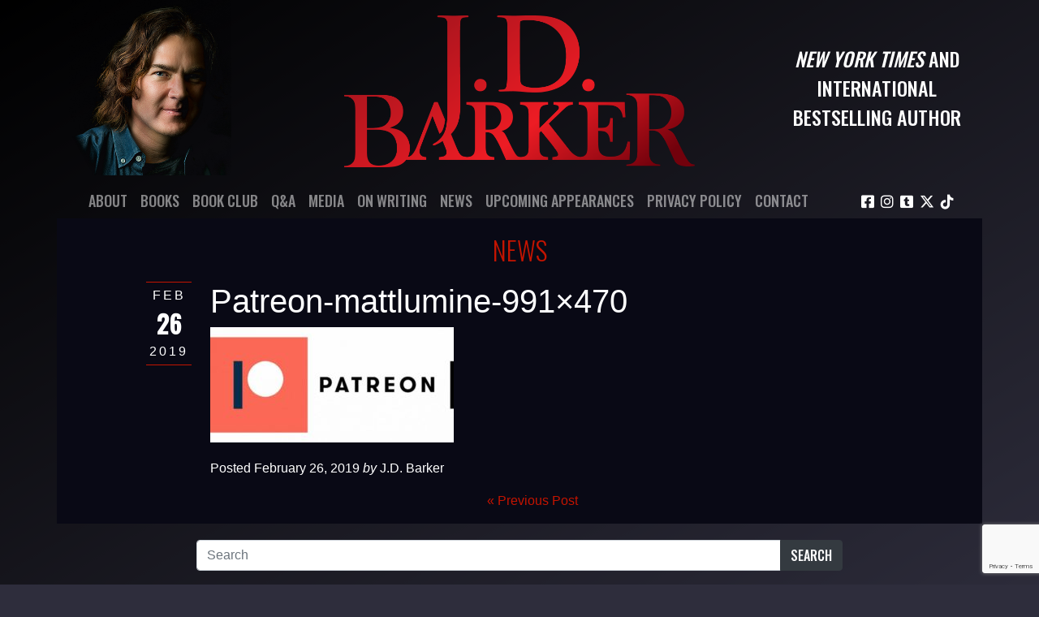

--- FILE ---
content_type: text/html; charset=UTF-8
request_url: https://jdbarker.com/j-d-barker-to-provide-exclusive-content-via-patreon-and-help-aspiring-authors/patreon-mattlumine-991x470/
body_size: 10725
content:
<!doctype html>
<html lang="en-US" xmlns:og="http://opengraphprotocol.org/schema/" xmlns:fb="http://www.facebook.com/2008/fbml">
  <head>
	<!-- Required meta tags -->
	<meta charset="UTF-8" />
	<meta name="viewport" content="width=device-width, initial-scale=1, shrink-to-fit=no">

	<!-- Bootstrap CSS -->
	<link rel="stylesheet" href="https://cdn.jsdelivr.net/npm/bootstrap@4.6.2/dist/css/bootstrap.min.css" integrity="sha384-xOolHFLEh07PJGoPkLv1IbcEPTNtaed2xpHsD9ESMhqIYd0nLMwNLD69Npy4HI+N" crossorigin="anonymous">


<title>
Patreon-mattlumine-991x470 - J.D. BARKER</title>

	<!--Slick CSS-->
	<link rel="stylesheet" type="text/css" href="//cdn.jsdelivr.net/gh/kenwheeler/slick@1.8.1/slick/slick.css"/>
	<link rel="stylesheet" type="text/css" href="//cdn.jsdelivr.net/gh/kenwheeler/slick@1.8.1/slick/slick-theme.css"/>

	<link href="https://fonts.googleapis.com/css?family=Oswald:300,500" rel="stylesheet">

	<link href="https://jdbarker.com/wp-content/themes/barker-theme/style.css?v=20240809.7" type="text/css" rel="stylesheet" media="screen, projection" />

	<script src="https://kit.fontawesome.com/2b5bfd0e41.js" crossorigin="anonymous"></script>

	<meta name='robots' content='index, follow, max-image-preview:large, max-snippet:-1, max-video-preview:-1' />

	<!-- This site is optimized with the Yoast SEO plugin v23.6 - https://yoast.com/wordpress/plugins/seo/ -->
	<link rel="canonical" href="https://jdbarker.com/j-d-barker-to-provide-exclusive-content-via-patreon-and-help-aspiring-authors/patreon-mattlumine-991x470/" />
	<meta property="og:locale" content="en_US" />
	<meta property="og:type" content="article" />
	<meta property="og:title" content="Patreon-mattlumine-991x470 - J.D. BARKER" />
	<meta property="og:url" content="https://jdbarker.com/j-d-barker-to-provide-exclusive-content-via-patreon-and-help-aspiring-authors/patreon-mattlumine-991x470/" />
	<meta property="og:site_name" content="J.D. BARKER" />
	<meta property="og:image" content="https://jdbarker.com/j-d-barker-to-provide-exclusive-content-via-patreon-and-help-aspiring-authors/patreon-mattlumine-991x470" />
	<meta property="og:image:width" content="991" />
	<meta property="og:image:height" content="470" />
	<meta property="og:image:type" content="image/jpeg" />
	<script type="application/ld+json" class="yoast-schema-graph">{"@context":"https://schema.org","@graph":[{"@type":"WebPage","@id":"https://jdbarker.com/j-d-barker-to-provide-exclusive-content-via-patreon-and-help-aspiring-authors/patreon-mattlumine-991x470/","url":"https://jdbarker.com/j-d-barker-to-provide-exclusive-content-via-patreon-and-help-aspiring-authors/patreon-mattlumine-991x470/","name":"Patreon-mattlumine-991x470 - J.D. BARKER","isPartOf":{"@id":"https://jdbarker.com/#website"},"primaryImageOfPage":{"@id":"https://jdbarker.com/j-d-barker-to-provide-exclusive-content-via-patreon-and-help-aspiring-authors/patreon-mattlumine-991x470/#primaryimage"},"image":{"@id":"https://jdbarker.com/j-d-barker-to-provide-exclusive-content-via-patreon-and-help-aspiring-authors/patreon-mattlumine-991x470/#primaryimage"},"thumbnailUrl":"https://jdbarker.com/wp-content/uploads/2019/02/Patreon-mattlumine-991x470.jpg","datePublished":"2019-02-26T19:03:34+00:00","dateModified":"2019-02-26T19:03:34+00:00","breadcrumb":{"@id":"https://jdbarker.com/j-d-barker-to-provide-exclusive-content-via-patreon-and-help-aspiring-authors/patreon-mattlumine-991x470/#breadcrumb"},"inLanguage":"en-US","potentialAction":[{"@type":"ReadAction","target":["https://jdbarker.com/j-d-barker-to-provide-exclusive-content-via-patreon-and-help-aspiring-authors/patreon-mattlumine-991x470/"]}]},{"@type":"ImageObject","inLanguage":"en-US","@id":"https://jdbarker.com/j-d-barker-to-provide-exclusive-content-via-patreon-and-help-aspiring-authors/patreon-mattlumine-991x470/#primaryimage","url":"https://jdbarker.com/wp-content/uploads/2019/02/Patreon-mattlumine-991x470.jpg","contentUrl":"https://jdbarker.com/wp-content/uploads/2019/02/Patreon-mattlumine-991x470.jpg"},{"@type":"BreadcrumbList","@id":"https://jdbarker.com/j-d-barker-to-provide-exclusive-content-via-patreon-and-help-aspiring-authors/patreon-mattlumine-991x470/#breadcrumb","itemListElement":[{"@type":"ListItem","position":1,"name":"Home","item":"https://jdbarker.com/"},{"@type":"ListItem","position":2,"name":"J.D. Barker to Provide Exclusive Content via Patreon and Help Aspiring Authors","item":"https://jdbarker.com/j-d-barker-to-provide-exclusive-content-via-patreon-and-help-aspiring-authors/"},{"@type":"ListItem","position":3,"name":"Patreon-mattlumine-991&#215;470"}]},{"@type":"WebSite","@id":"https://jdbarker.com/#website","url":"https://jdbarker.com/","name":"J.D. BARKER","description":"NY Times Bestselling Author | Master of Suspense","potentialAction":[{"@type":"SearchAction","target":{"@type":"EntryPoint","urlTemplate":"https://jdbarker.com/?s={search_term_string}"},"query-input":{"@type":"PropertyValueSpecification","valueRequired":true,"valueName":"search_term_string"}}],"inLanguage":"en-US"}]}</script>
	<!-- / Yoast SEO plugin. -->


<link rel='dns-prefetch' href='//cdn.jsdelivr.net' />
<link rel="alternate" type="application/rss+xml" title="J.D. BARKER &raquo; Feed" href="https://jdbarker.com/feed/" />
<link rel="alternate" type="application/rss+xml" title="J.D. BARKER &raquo; Comments Feed" href="https://jdbarker.com/comments/feed/" />
<link rel="alternate" type="application/rss+xml" title="J.D. BARKER &raquo; Patreon-mattlumine-991&#215;470 Comments Feed" href="https://jdbarker.com/j-d-barker-to-provide-exclusive-content-via-patreon-and-help-aspiring-authors/patreon-mattlumine-991x470/feed/" />
		<!-- This site uses the Google Analytics by ExactMetrics plugin v8.10.2 - Using Analytics tracking - https://www.exactmetrics.com/ -->
		<!-- Note: ExactMetrics is not currently configured on this site. The site owner needs to authenticate with Google Analytics in the ExactMetrics settings panel. -->
					<!-- No tracking code set -->
				<!-- / Google Analytics by ExactMetrics -->
		<script type="text/javascript">
/* <![CDATA[ */
window._wpemojiSettings = {"baseUrl":"https:\/\/s.w.org\/images\/core\/emoji\/15.0.3\/72x72\/","ext":".png","svgUrl":"https:\/\/s.w.org\/images\/core\/emoji\/15.0.3\/svg\/","svgExt":".svg","source":{"concatemoji":"https:\/\/jdbarker.com\/wp-includes\/js\/wp-emoji-release.min.js?ver=6.6.4"}};
/*! This file is auto-generated */
!function(i,n){var o,s,e;function c(e){try{var t={supportTests:e,timestamp:(new Date).valueOf()};sessionStorage.setItem(o,JSON.stringify(t))}catch(e){}}function p(e,t,n){e.clearRect(0,0,e.canvas.width,e.canvas.height),e.fillText(t,0,0);var t=new Uint32Array(e.getImageData(0,0,e.canvas.width,e.canvas.height).data),r=(e.clearRect(0,0,e.canvas.width,e.canvas.height),e.fillText(n,0,0),new Uint32Array(e.getImageData(0,0,e.canvas.width,e.canvas.height).data));return t.every(function(e,t){return e===r[t]})}function u(e,t,n){switch(t){case"flag":return n(e,"\ud83c\udff3\ufe0f\u200d\u26a7\ufe0f","\ud83c\udff3\ufe0f\u200b\u26a7\ufe0f")?!1:!n(e,"\ud83c\uddfa\ud83c\uddf3","\ud83c\uddfa\u200b\ud83c\uddf3")&&!n(e,"\ud83c\udff4\udb40\udc67\udb40\udc62\udb40\udc65\udb40\udc6e\udb40\udc67\udb40\udc7f","\ud83c\udff4\u200b\udb40\udc67\u200b\udb40\udc62\u200b\udb40\udc65\u200b\udb40\udc6e\u200b\udb40\udc67\u200b\udb40\udc7f");case"emoji":return!n(e,"\ud83d\udc26\u200d\u2b1b","\ud83d\udc26\u200b\u2b1b")}return!1}function f(e,t,n){var r="undefined"!=typeof WorkerGlobalScope&&self instanceof WorkerGlobalScope?new OffscreenCanvas(300,150):i.createElement("canvas"),a=r.getContext("2d",{willReadFrequently:!0}),o=(a.textBaseline="top",a.font="600 32px Arial",{});return e.forEach(function(e){o[e]=t(a,e,n)}),o}function t(e){var t=i.createElement("script");t.src=e,t.defer=!0,i.head.appendChild(t)}"undefined"!=typeof Promise&&(o="wpEmojiSettingsSupports",s=["flag","emoji"],n.supports={everything:!0,everythingExceptFlag:!0},e=new Promise(function(e){i.addEventListener("DOMContentLoaded",e,{once:!0})}),new Promise(function(t){var n=function(){try{var e=JSON.parse(sessionStorage.getItem(o));if("object"==typeof e&&"number"==typeof e.timestamp&&(new Date).valueOf()<e.timestamp+604800&&"object"==typeof e.supportTests)return e.supportTests}catch(e){}return null}();if(!n){if("undefined"!=typeof Worker&&"undefined"!=typeof OffscreenCanvas&&"undefined"!=typeof URL&&URL.createObjectURL&&"undefined"!=typeof Blob)try{var e="postMessage("+f.toString()+"("+[JSON.stringify(s),u.toString(),p.toString()].join(",")+"));",r=new Blob([e],{type:"text/javascript"}),a=new Worker(URL.createObjectURL(r),{name:"wpTestEmojiSupports"});return void(a.onmessage=function(e){c(n=e.data),a.terminate(),t(n)})}catch(e){}c(n=f(s,u,p))}t(n)}).then(function(e){for(var t in e)n.supports[t]=e[t],n.supports.everything=n.supports.everything&&n.supports[t],"flag"!==t&&(n.supports.everythingExceptFlag=n.supports.everythingExceptFlag&&n.supports[t]);n.supports.everythingExceptFlag=n.supports.everythingExceptFlag&&!n.supports.flag,n.DOMReady=!1,n.readyCallback=function(){n.DOMReady=!0}}).then(function(){return e}).then(function(){var e;n.supports.everything||(n.readyCallback(),(e=n.source||{}).concatemoji?t(e.concatemoji):e.wpemoji&&e.twemoji&&(t(e.twemoji),t(e.wpemoji)))}))}((window,document),window._wpemojiSettings);
/* ]]> */
</script>
<style id='wp-emoji-styles-inline-css' type='text/css'>

	img.wp-smiley, img.emoji {
		display: inline !important;
		border: none !important;
		box-shadow: none !important;
		height: 1em !important;
		width: 1em !important;
		margin: 0 0.07em !important;
		vertical-align: -0.1em !important;
		background: none !important;
		padding: 0 !important;
	}
</style>
<link rel='stylesheet' id='wp-block-library-css' href='https://jdbarker.com/wp-includes/css/dist/block-library/style.min.css?ver=6.6.4' type='text/css' media='all' />
<style id='classic-theme-styles-inline-css' type='text/css'>
/*! This file is auto-generated */
.wp-block-button__link{color:#fff;background-color:#32373c;border-radius:9999px;box-shadow:none;text-decoration:none;padding:calc(.667em + 2px) calc(1.333em + 2px);font-size:1.125em}.wp-block-file__button{background:#32373c;color:#fff;text-decoration:none}
</style>
<style id='global-styles-inline-css' type='text/css'>
:root{--wp--preset--aspect-ratio--square: 1;--wp--preset--aspect-ratio--4-3: 4/3;--wp--preset--aspect-ratio--3-4: 3/4;--wp--preset--aspect-ratio--3-2: 3/2;--wp--preset--aspect-ratio--2-3: 2/3;--wp--preset--aspect-ratio--16-9: 16/9;--wp--preset--aspect-ratio--9-16: 9/16;--wp--preset--color--black: #000000;--wp--preset--color--cyan-bluish-gray: #abb8c3;--wp--preset--color--white: #ffffff;--wp--preset--color--pale-pink: #f78da7;--wp--preset--color--vivid-red: #cf2e2e;--wp--preset--color--luminous-vivid-orange: #ff6900;--wp--preset--color--luminous-vivid-amber: #fcb900;--wp--preset--color--light-green-cyan: #7bdcb5;--wp--preset--color--vivid-green-cyan: #00d084;--wp--preset--color--pale-cyan-blue: #8ed1fc;--wp--preset--color--vivid-cyan-blue: #0693e3;--wp--preset--color--vivid-purple: #9b51e0;--wp--preset--gradient--vivid-cyan-blue-to-vivid-purple: linear-gradient(135deg,rgba(6,147,227,1) 0%,rgb(155,81,224) 100%);--wp--preset--gradient--light-green-cyan-to-vivid-green-cyan: linear-gradient(135deg,rgb(122,220,180) 0%,rgb(0,208,130) 100%);--wp--preset--gradient--luminous-vivid-amber-to-luminous-vivid-orange: linear-gradient(135deg,rgba(252,185,0,1) 0%,rgba(255,105,0,1) 100%);--wp--preset--gradient--luminous-vivid-orange-to-vivid-red: linear-gradient(135deg,rgba(255,105,0,1) 0%,rgb(207,46,46) 100%);--wp--preset--gradient--very-light-gray-to-cyan-bluish-gray: linear-gradient(135deg,rgb(238,238,238) 0%,rgb(169,184,195) 100%);--wp--preset--gradient--cool-to-warm-spectrum: linear-gradient(135deg,rgb(74,234,220) 0%,rgb(151,120,209) 20%,rgb(207,42,186) 40%,rgb(238,44,130) 60%,rgb(251,105,98) 80%,rgb(254,248,76) 100%);--wp--preset--gradient--blush-light-purple: linear-gradient(135deg,rgb(255,206,236) 0%,rgb(152,150,240) 100%);--wp--preset--gradient--blush-bordeaux: linear-gradient(135deg,rgb(254,205,165) 0%,rgb(254,45,45) 50%,rgb(107,0,62) 100%);--wp--preset--gradient--luminous-dusk: linear-gradient(135deg,rgb(255,203,112) 0%,rgb(199,81,192) 50%,rgb(65,88,208) 100%);--wp--preset--gradient--pale-ocean: linear-gradient(135deg,rgb(255,245,203) 0%,rgb(182,227,212) 50%,rgb(51,167,181) 100%);--wp--preset--gradient--electric-grass: linear-gradient(135deg,rgb(202,248,128) 0%,rgb(113,206,126) 100%);--wp--preset--gradient--midnight: linear-gradient(135deg,rgb(2,3,129) 0%,rgb(40,116,252) 100%);--wp--preset--font-size--small: 13px;--wp--preset--font-size--medium: 20px;--wp--preset--font-size--large: 36px;--wp--preset--font-size--x-large: 42px;--wp--preset--spacing--20: 0.44rem;--wp--preset--spacing--30: 0.67rem;--wp--preset--spacing--40: 1rem;--wp--preset--spacing--50: 1.5rem;--wp--preset--spacing--60: 2.25rem;--wp--preset--spacing--70: 3.38rem;--wp--preset--spacing--80: 5.06rem;--wp--preset--shadow--natural: 6px 6px 9px rgba(0, 0, 0, 0.2);--wp--preset--shadow--deep: 12px 12px 50px rgba(0, 0, 0, 0.4);--wp--preset--shadow--sharp: 6px 6px 0px rgba(0, 0, 0, 0.2);--wp--preset--shadow--outlined: 6px 6px 0px -3px rgba(255, 255, 255, 1), 6px 6px rgba(0, 0, 0, 1);--wp--preset--shadow--crisp: 6px 6px 0px rgba(0, 0, 0, 1);}:where(.is-layout-flex){gap: 0.5em;}:where(.is-layout-grid){gap: 0.5em;}body .is-layout-flex{display: flex;}.is-layout-flex{flex-wrap: wrap;align-items: center;}.is-layout-flex > :is(*, div){margin: 0;}body .is-layout-grid{display: grid;}.is-layout-grid > :is(*, div){margin: 0;}:where(.wp-block-columns.is-layout-flex){gap: 2em;}:where(.wp-block-columns.is-layout-grid){gap: 2em;}:where(.wp-block-post-template.is-layout-flex){gap: 1.25em;}:where(.wp-block-post-template.is-layout-grid){gap: 1.25em;}.has-black-color{color: var(--wp--preset--color--black) !important;}.has-cyan-bluish-gray-color{color: var(--wp--preset--color--cyan-bluish-gray) !important;}.has-white-color{color: var(--wp--preset--color--white) !important;}.has-pale-pink-color{color: var(--wp--preset--color--pale-pink) !important;}.has-vivid-red-color{color: var(--wp--preset--color--vivid-red) !important;}.has-luminous-vivid-orange-color{color: var(--wp--preset--color--luminous-vivid-orange) !important;}.has-luminous-vivid-amber-color{color: var(--wp--preset--color--luminous-vivid-amber) !important;}.has-light-green-cyan-color{color: var(--wp--preset--color--light-green-cyan) !important;}.has-vivid-green-cyan-color{color: var(--wp--preset--color--vivid-green-cyan) !important;}.has-pale-cyan-blue-color{color: var(--wp--preset--color--pale-cyan-blue) !important;}.has-vivid-cyan-blue-color{color: var(--wp--preset--color--vivid-cyan-blue) !important;}.has-vivid-purple-color{color: var(--wp--preset--color--vivid-purple) !important;}.has-black-background-color{background-color: var(--wp--preset--color--black) !important;}.has-cyan-bluish-gray-background-color{background-color: var(--wp--preset--color--cyan-bluish-gray) !important;}.has-white-background-color{background-color: var(--wp--preset--color--white) !important;}.has-pale-pink-background-color{background-color: var(--wp--preset--color--pale-pink) !important;}.has-vivid-red-background-color{background-color: var(--wp--preset--color--vivid-red) !important;}.has-luminous-vivid-orange-background-color{background-color: var(--wp--preset--color--luminous-vivid-orange) !important;}.has-luminous-vivid-amber-background-color{background-color: var(--wp--preset--color--luminous-vivid-amber) !important;}.has-light-green-cyan-background-color{background-color: var(--wp--preset--color--light-green-cyan) !important;}.has-vivid-green-cyan-background-color{background-color: var(--wp--preset--color--vivid-green-cyan) !important;}.has-pale-cyan-blue-background-color{background-color: var(--wp--preset--color--pale-cyan-blue) !important;}.has-vivid-cyan-blue-background-color{background-color: var(--wp--preset--color--vivid-cyan-blue) !important;}.has-vivid-purple-background-color{background-color: var(--wp--preset--color--vivid-purple) !important;}.has-black-border-color{border-color: var(--wp--preset--color--black) !important;}.has-cyan-bluish-gray-border-color{border-color: var(--wp--preset--color--cyan-bluish-gray) !important;}.has-white-border-color{border-color: var(--wp--preset--color--white) !important;}.has-pale-pink-border-color{border-color: var(--wp--preset--color--pale-pink) !important;}.has-vivid-red-border-color{border-color: var(--wp--preset--color--vivid-red) !important;}.has-luminous-vivid-orange-border-color{border-color: var(--wp--preset--color--luminous-vivid-orange) !important;}.has-luminous-vivid-amber-border-color{border-color: var(--wp--preset--color--luminous-vivid-amber) !important;}.has-light-green-cyan-border-color{border-color: var(--wp--preset--color--light-green-cyan) !important;}.has-vivid-green-cyan-border-color{border-color: var(--wp--preset--color--vivid-green-cyan) !important;}.has-pale-cyan-blue-border-color{border-color: var(--wp--preset--color--pale-cyan-blue) !important;}.has-vivid-cyan-blue-border-color{border-color: var(--wp--preset--color--vivid-cyan-blue) !important;}.has-vivid-purple-border-color{border-color: var(--wp--preset--color--vivid-purple) !important;}.has-vivid-cyan-blue-to-vivid-purple-gradient-background{background: var(--wp--preset--gradient--vivid-cyan-blue-to-vivid-purple) !important;}.has-light-green-cyan-to-vivid-green-cyan-gradient-background{background: var(--wp--preset--gradient--light-green-cyan-to-vivid-green-cyan) !important;}.has-luminous-vivid-amber-to-luminous-vivid-orange-gradient-background{background: var(--wp--preset--gradient--luminous-vivid-amber-to-luminous-vivid-orange) !important;}.has-luminous-vivid-orange-to-vivid-red-gradient-background{background: var(--wp--preset--gradient--luminous-vivid-orange-to-vivid-red) !important;}.has-very-light-gray-to-cyan-bluish-gray-gradient-background{background: var(--wp--preset--gradient--very-light-gray-to-cyan-bluish-gray) !important;}.has-cool-to-warm-spectrum-gradient-background{background: var(--wp--preset--gradient--cool-to-warm-spectrum) !important;}.has-blush-light-purple-gradient-background{background: var(--wp--preset--gradient--blush-light-purple) !important;}.has-blush-bordeaux-gradient-background{background: var(--wp--preset--gradient--blush-bordeaux) !important;}.has-luminous-dusk-gradient-background{background: var(--wp--preset--gradient--luminous-dusk) !important;}.has-pale-ocean-gradient-background{background: var(--wp--preset--gradient--pale-ocean) !important;}.has-electric-grass-gradient-background{background: var(--wp--preset--gradient--electric-grass) !important;}.has-midnight-gradient-background{background: var(--wp--preset--gradient--midnight) !important;}.has-small-font-size{font-size: var(--wp--preset--font-size--small) !important;}.has-medium-font-size{font-size: var(--wp--preset--font-size--medium) !important;}.has-large-font-size{font-size: var(--wp--preset--font-size--large) !important;}.has-x-large-font-size{font-size: var(--wp--preset--font-size--x-large) !important;}
:where(.wp-block-post-template.is-layout-flex){gap: 1.25em;}:where(.wp-block-post-template.is-layout-grid){gap: 1.25em;}
:where(.wp-block-columns.is-layout-flex){gap: 2em;}:where(.wp-block-columns.is-layout-grid){gap: 2em;}
:root :where(.wp-block-pullquote){font-size: 1.5em;line-height: 1.6;}
</style>
<link rel='stylesheet' id='contact-form-7-css' href='https://jdbarker.com/wp-content/plugins/contact-form-7/includes/css/styles.css?ver=5.9.8' type='text/css' media='all' />
<link rel='stylesheet' id='ditty-news-ticker-font-css' href='https://jdbarker.com/wp-content/plugins/ditty-news-ticker/legacy/inc/static/libs/fontastic/styles.css?ver=3.1.59' type='text/css' media='all' />
<link rel='stylesheet' id='ditty-news-ticker-css' href='https://jdbarker.com/wp-content/plugins/ditty-news-ticker/legacy/inc/static/css/style.css?ver=3.1.59' type='text/css' media='all' />
<link rel='stylesheet' id='ditty-displays-css' href='https://jdbarker.com/wp-content/plugins/ditty-news-ticker/build/dittyDisplays.css?ver=3.1.59' type='text/css' media='all' />
<link rel='stylesheet' id='ditty-fontawesome-css' href='https://jdbarker.com/wp-content/plugins/ditty-news-ticker/includes/libs/fontawesome-6.4.0/css/all.css?ver=6.4.0' type='text/css' media='' />
<link rel='stylesheet' id='mc4wp-form-themes-css' href='https://jdbarker.com/wp-content/plugins/mailchimp-for-wp/assets/css/form-themes.css?ver=4.10.8' type='text/css' media='all' />
<link rel='stylesheet' id='boxzilla-css' href='https://jdbarker.com/wp-content/plugins/boxzilla/assets/css/styles.css?ver=3.4.5' type='text/css' media='all' />
<link rel='stylesheet' id='rpt-css' href='https://jdbarker.com/wp-content/plugins/dk-pricr-responsive-pricing-table/inc/css/rpt_style.min.css?ver=5.1.12' type='text/css' media='all' />
<script type="text/javascript" src="https://jdbarker.com/wp-includes/js/jquery/jquery.min.js?ver=3.7.1" id="jquery-core-js"></script>
<script type="text/javascript" src="https://jdbarker.com/wp-includes/js/jquery/jquery-migrate.min.js?ver=3.4.1" id="jquery-migrate-js"></script>
<script type="text/javascript" src="https://jdbarker.com/wp-content/plugins/dk-pricr-responsive-pricing-table/inc/js/rpt.min.js?ver=5.1.12" id="rpt-js"></script>
<link rel="https://api.w.org/" href="https://jdbarker.com/wp-json/" /><link rel="alternate" title="JSON" type="application/json" href="https://jdbarker.com/wp-json/wp/v2/media/1903" /><link rel="EditURI" type="application/rsd+xml" title="RSD" href="https://jdbarker.com/xmlrpc.php?rsd" />
<meta name="generator" content="WordPress 6.6.4" />
<link rel='shortlink' href='https://jdbarker.com/?p=1903' />
<link rel="alternate" title="oEmbed (JSON)" type="application/json+oembed" href="https://jdbarker.com/wp-json/oembed/1.0/embed?url=https%3A%2F%2Fjdbarker.com%2Fj-d-barker-to-provide-exclusive-content-via-patreon-and-help-aspiring-authors%2Fpatreon-mattlumine-991x470%2F" />
<link rel="alternate" title="oEmbed (XML)" type="text/xml+oembed" href="https://jdbarker.com/wp-json/oembed/1.0/embed?url=https%3A%2F%2Fjdbarker.com%2Fj-d-barker-to-provide-exclusive-content-via-patreon-and-help-aspiring-authors%2Fpatreon-mattlumine-991x470%2F&#038;format=xml" />
<style type="text/css" id="tve_global_variables">:root{--tcb-background-author-image:url(https://secure.gravatar.com/avatar/6f8e654c038c0b91c828b342b2b02e11?s=256&d=mm&r=g);--tcb-background-user-image:url();--tcb-background-featured-image-thumbnail:url(https://jdbarker.com/wp-content/plugins/thrive-visual-editor/editor/css/images/featured_image.png);}</style><script>(()=>{var o=[],i={};["on","off","toggle","show"].forEach((l=>{i[l]=function(){o.push([l,arguments])}})),window.Boxzilla=i,window.boxzilla_queue=o})();</script><style type="text/css" id="thrive-default-styles"></style><link rel="icon" href="https://jdbarker.com/wp-content/uploads/2017/01/cropped-Screen-Shot-2017-01-12-at-3.12.34-PM-32x32.png" sizes="32x32" />
<link rel="icon" href="https://jdbarker.com/wp-content/uploads/2017/01/cropped-Screen-Shot-2017-01-12-at-3.12.34-PM-192x192.png" sizes="192x192" />
<link rel="apple-touch-icon" href="https://jdbarker.com/wp-content/uploads/2017/01/cropped-Screen-Shot-2017-01-12-at-3.12.34-PM-180x180.png" />
<meta name="msapplication-TileImage" content="https://jdbarker.com/wp-content/uploads/2017/01/cropped-Screen-Shot-2017-01-12-at-3.12.34-PM-270x270.png" />

<!-- Facebook Pixel Code -->
<script>
  !function(f,b,e,v,n,t,s)
  {if(f.fbq)return;n=f.fbq=function(){n.callMethod?
  n.callMethod.apply(n,arguments):n.queue.push(arguments)};
  if(!f._fbq)f._fbq=n;n.push=n;n.loaded=!0;n.version='2.0';
  n.queue=[];t=b.createElement(e);t.async=!0;
  t.src=v;s=b.getElementsByTagName(e)[0];
  s.parentNode.insertBefore(t,s)}(window, document,'script',
  'https://connect.facebook.net/en_US/fbevents.js');
  fbq('init', '525687931175495');
  fbq('track', 'PageView');
</script>
<noscript><img height="1" width="1" style="display:none"
  src="https://www.facebook.com/tr?id=525687931175495&ev=PageView&noscript=1"
/></noscript>
<!-- End Facebook Pixel Code -->

<!-- Tracking Pixels for Ad Campaign -->
	
	<img src=https://pixel.sitescout.com/iap/b33fcedbf43bb868 width="1" height="1" style="position: absolute; left: -150px;" />
	
	<img src=https://clickserv.sitescout.com/conv/f3f1cd2fc445a273  width="1" height="1" style="position: absolute; left: -150px;" />

  </head>

<body class="attachment attachment-template-default single single-attachment postid-1903 attachmentid-1903 attachment-jpeg">
		
	<div class="container">

	<header>	
	<div class="row no-gutters">
		<div class="col-12">
			<div class="row no-gutters">
				<div class="col-3 d-none d-md-block">
					<img src="https://jdbarker.com/wp-content/themes/barker-theme/images/home_photo_sized.png" height="170" width="200" class="img-fluid">
				</div>
				<div class="col-6 d-flex justify-content-center ">
					<div class="h-100 d-flex align-items-center">
					<a href="https://jdbarker.com/"><h1 class="logo2022 text-hide">J.D. Barker</h1></a>
					</div>
				</div>
				<div class="col-3 d-flex align-items-center">
					<div class="author-credit-dev d-none d-md-block ml-5"><em>NEW YORK TIMES</em> AND INTERNATIONAL BESTSELLING AUTHOR</div>
				</div>
			</div>
			<nav class="navbar navbar-expand-md navbar-dark">
				<a class="navbar-brand d-md-none" href="https://jdbarker.com/">	
					<h1 class="logo2022mobile text-hide">J.D. Barker</h1></a>
				<button class="navbar-toggler" type="button" data-toggle="collapse" data-target="#navbarNav" aria-controls="navbarNav" aria-expanded="false" aria-label="Toggle navigation">
					<i class="fa fa-bars"></i>
					<!--<span class="navbar-toggler-icon"></span>-->
				</button>
				<div class="collapse navbar-collapse" id="navbarNav">
					<ul id="menu-main-2017" class="nav navbar-nav mr-auto"><li itemscope="itemscope" itemtype="https://www.schema.org/SiteNavigationElement" id="menu-item-1290" class="menu-item menu-item-type-post_type menu-item-object-page menu-item-1290 nav-item"><a title="About" href="https://jdbarker.com/aboutjd/" class="nav-link">About</a></li>
<li itemscope="itemscope" itemtype="https://www.schema.org/SiteNavigationElement" id="menu-item-1288" class="menu-item menu-item-type-post_type menu-item-object-page menu-item-1288 nav-item"><a title="Books" href="https://jdbarker.com/books/" class="nav-link">Books</a></li>
<li itemscope="itemscope" itemtype="https://www.schema.org/SiteNavigationElement" id="menu-item-1770" class="menu-item menu-item-type-post_type menu-item-object-page menu-item-1770 nav-item"><a title="Book Club" href="https://jdbarker.com/bookclub/" class="nav-link">Book Club</a></li>
<li itemscope="itemscope" itemtype="https://www.schema.org/SiteNavigationElement" id="menu-item-1294" class="menu-item menu-item-type-custom menu-item-object-custom menu-item-1294 nav-item"><a title="Q&amp;A" target="_blank" href="https://www.goodreads.com/author/8224327.J_D_Barker/questions" class="nav-link">Q&#038;A</a></li>
<li itemscope="itemscope" itemtype="https://www.schema.org/SiteNavigationElement" id="menu-item-2465" class="menu-item menu-item-type-post_type menu-item-object-page menu-item-2465 nav-item"><a title="Media" href="https://jdbarker.com/media/" class="nav-link">Media</a></li>
<li itemscope="itemscope" itemtype="https://www.schema.org/SiteNavigationElement" id="menu-item-2636" class="menu-item menu-item-type-post_type menu-item-object-page menu-item-2636 nav-item"><a title="On Writing" href="https://jdbarker.com/on-writing/" class="nav-link">On Writing</a></li>
<li itemscope="itemscope" itemtype="https://www.schema.org/SiteNavigationElement" id="menu-item-2633" class="menu-item menu-item-type-post_type menu-item-object-page current_page_parent menu-item-2633 nav-item"><a title="News" href="https://jdbarker.com/news/" class="nav-link">News</a></li>
<li itemscope="itemscope" itemtype="https://www.schema.org/SiteNavigationElement" id="menu-item-2746" class="menu-item menu-item-type-post_type menu-item-object-page menu-item-2746 nav-item"><a title="Upcoming Appearances" href="https://jdbarker.com/upcoming-appearances/" class="nav-link">Upcoming Appearances</a></li>
<li itemscope="itemscope" itemtype="https://www.schema.org/SiteNavigationElement" id="menu-item-2871" class="menu-item menu-item-type-post_type menu-item-object-page menu-item-2871 nav-item"><a title="Privacy Policy" href="https://jdbarker.com/privacy-policy-2/" class="nav-link">Privacy Policy</a></li>
<li itemscope="itemscope" itemtype="https://www.schema.org/SiteNavigationElement" id="menu-item-2467" class="menu-item menu-item-type-post_type menu-item-object-page menu-item-2467 nav-item"><a title="Contact" href="https://jdbarker.com/contact/" class="nav-link">Contact</a></li>
</ul>					<span class="navbar-text">
					<a href="https://facebook.com/therealjdbarker" target="_blank"><i class="fab fa-facebook-square"></i></a>&nbsp;
					<a href="https://www.instagram.com/jdbarker_author/" target="_blank"><i class="fab fa-instagram"></i></a>&nbsp;
					<a href="https://www.tumblr.com/blog/jdbarkerauthor" target="_blank"><i class="fab fa-tumblr-square"></i></a>&nbsp;
					<a href="https://twitter.com/jdbarker" target="_blank"><i class="fa-brands fa-x-twitter"></i></a>&nbsp;
					<a href="https://www.tiktok.com/@jdbarker_author" target="_blank"><i class="fab fa-tiktok""></i></a>&nbsp;
					</span>
				</div>
			</nav>
		</div>
	</div>
	</header>

	
<div class="row page_row">
		
	<div class="col-12 col-md-10 offset-md-1">
	
			
				 <h2 class="section_head"><a href="https://jdbarker.com/news">News</a></h2>
				

	<!-- section -->
	<section>
		
		


		<!-- article -->
		<article class="post-1903 attachment type-attachment status-inherit hentry" id="post-1903">
		
			<div class="row">
				<div class="col-2 col-lg-1">
					<div class="prettydate">Feb<span>26</span>2019</div>
				</div>
				<div class="col-10 col-lg-11">
			<h1 class="entry-title">Patreon-mattlumine-991&#215;470</h1>
			

			<div class="entry-content">

				<p class="attachment"><a href='https://jdbarker.com/wp-content/uploads/2019/02/Patreon-mattlumine-991x470.jpg'><img decoding="async" width="300" height="142" src="https://jdbarker.com/wp-content/uploads/2019/02/Patreon-mattlumine-991x470-300x142.jpg" class="attachment-medium size-medium" alt="" srcset="https://jdbarker.com/wp-content/uploads/2019/02/Patreon-mattlumine-991x470-300x142.jpg 300w, https://jdbarker.com/wp-content/uploads/2019/02/Patreon-mattlumine-991x470-768x364.jpg 768w, https://jdbarker.com/wp-content/uploads/2019/02/Patreon-mattlumine-991x470-200x95.jpg 200w, https://jdbarker.com/wp-content/uploads/2019/02/Patreon-mattlumine-991x470.jpg 991w" sizes="(max-width: 300px) 100vw, 300px" /></a></p>

								
							
			</div>
			
			<footer class="meta">
	<div class="row">
		<div class="col-xs-12 col-sm-7">
	<p>Posted <span class="post_date"><time datetime="2026-01-30T12:23:13+00:00" pubdate class="updated">February 26, 2019</time></span>
		<i>by</i> <span class="fn">J.D. Barker		</div>
		<div class="col-xs-12 col-sm-5">
		<!--<i class="fa fa-comments"></i>&nbsp;<a href="https://jdbarker.com/j-d-barker-to-provide-exclusive-content-via-patreon-and-help-aspiring-authors/patreon-mattlumine-991x470/#respond" class="comments-link" >No Comments</a></div>-->
	</div>
</footer>			
<nav>
   <ul class="pagination justify-content-center">
    <li class="page-item px-4"><a href="https://jdbarker.com/j-d-barker-to-provide-exclusive-content-via-patreon-and-help-aspiring-authors/" rel="prev"> &laquo; Previous Post</a></li>
    <li class="page-item px-4"></li>
  </ul>
</nav>

				</div>

			
		</article>
		<!-- /article -->

	
	
	</div>



</div>
		</div>
	</main>

<div style="display: none;"><div id="boxzilla-box-2198-content"><h2 class="home-head">Mailing List</h2>
<p>Sign up for J.D.&#8217;s newsletter for news, previews, and more!</p>
<script>(function() {
	window.mc4wp = window.mc4wp || {
		listeners: [],
		forms: {
			on: function(evt, cb) {
				window.mc4wp.listeners.push(
					{
						event   : evt,
						callback: cb
					}
				);
			}
		}
	}
})();
</script><!-- Mailchimp for WordPress v4.10.8 - https://wordpress.org/plugins/mailchimp-for-wp/ --><form id="mc4wp-form-2" class="mc4wp-form mc4wp-form-1000" method="post" data-id="1000" data-name="Barker Fans" ><div class="mc4wp-form-fields"> <div class="form-group">
    <label for="firstNameInput">First Name</label>
    <input type="text" class="form-control form-control-sm" id="firstNameInput" name="FNAME" placeholder="First Name">
  </div>
 <div class="form-group">
    <label for="lastNameInput">Last Name</label>
    <input type="text" class="form-control form-control-sm" id="lastNameInput" name="LNAME" placeholder="Last Name">
  </div> 
<div class="form-group">
    <label for="inputEmai1">Email</label>
    <input type="email" class="form-control form-control-sm" id="inputEmail" name="EMAIL" aria-describedby="emailHelp" placeholder="Email Address">
  </div>
  <button type="submit" class="btn btn-sm btn-dark">Subscribe</button></div><label style="display: none !important;">Leave this field empty if you're human: <input type="text" name="_mc4wp_honeypot" value="" tabindex="-1" autocomplete="off" /></label><input type="hidden" name="_mc4wp_timestamp" value="1769775793" /><input type="hidden" name="_mc4wp_form_id" value="1000" /><input type="hidden" name="_mc4wp_form_element_id" value="mc4wp-form-2" /><div class="mc4wp-response"></div></form><!-- / Mailchimp for WordPress Plugin -->
</div></div><script type='text/javascript'>( $ => {
	/**
	 * Displays toast message from storage, it is used when the user is redirected after login
	 */
	if ( window.sessionStorage ) {
		$( window ).on( 'tcb_after_dom_ready', () => {
			const message = sessionStorage.getItem( 'tcb_toast_message' );

			if ( message ) {
				tcbToast( sessionStorage.getItem( 'tcb_toast_message' ), false );
				sessionStorage.removeItem( 'tcb_toast_message' );
			}
		} );
	}

	/**
	 * Displays toast message
	 *
	 * @param {string}   message  - message to display
	 * @param {Boolean}  error    - whether the message is an error or not
	 * @param {Function} callback - callback function to be called after the message is closed
	 */
	function tcbToast( message, error, callback ) {
		/* Also allow "message" objects */
		if ( typeof message !== 'string' ) {
			message = message.message || message.error || message.success;
		}
		if ( ! error ) {
			error = false;
		}
		TCB_Front.notificationElement.toggle( message, error ? 'error' : 'success', callback );
	}
} )( typeof ThriveGlobal === 'undefined' ? jQuery : ThriveGlobal.$j );
</script><script>(function() {function maybePrefixUrlField () {
  const value = this.value.trim()
  if (value !== '' && value.indexOf('http') !== 0) {
    this.value = 'http://' + value
  }
}

const urlFields = document.querySelectorAll('.mc4wp-form input[type="url"]')
for (let j = 0; j < urlFields.length; j++) {
  urlFields[j].addEventListener('blur', maybePrefixUrlField)
}
})();</script><style type="text/css" id="tve_notification_styles"></style>
<div class="tvd-toast tve-fe-message" style="display: none">
	<div class="tve-toast-message tve-success-message">
		<div class="tve-toast-icon-container">
			<span class="tve_tick thrv-svg-icon"></span>
		</div>
		<div class="tve-toast-message-container"></div>
	</div>
</div><script type="text/javascript" src="https://jdbarker.com/wp-includes/js/dist/hooks.min.js?ver=2810c76e705dd1a53b18" id="wp-hooks-js"></script>
<script type="text/javascript" src="https://jdbarker.com/wp-includes/js/dist/i18n.min.js?ver=5e580eb46a90c2b997e6" id="wp-i18n-js"></script>
<script type="text/javascript" id="wp-i18n-js-after">
/* <![CDATA[ */
wp.i18n.setLocaleData( { 'text direction\u0004ltr': [ 'ltr' ] } );
/* ]]> */
</script>
<script type="text/javascript" src="https://jdbarker.com/wp-content/plugins/contact-form-7/includes/swv/js/index.js?ver=5.9.8" id="swv-js"></script>
<script type="text/javascript" id="contact-form-7-js-extra">
/* <![CDATA[ */
var wpcf7 = {"api":{"root":"https:\/\/jdbarker.com\/wp-json\/","namespace":"contact-form-7\/v1"}};
/* ]]> */
</script>
<script type="text/javascript" src="https://jdbarker.com/wp-content/plugins/contact-form-7/includes/js/index.js?ver=5.9.8" id="contact-form-7-js"></script>
<script type="text/javascript" src="https://jdbarker.com/wp-content/plugins/ditty-news-ticker/legacy/inc/static/js/swiped-events.min.js?ver=1.1.4" id="swiped-events-js"></script>
<script type="text/javascript" src="https://jdbarker.com/wp-includes/js/imagesloaded.min.js?ver=5.0.0" id="imagesloaded-js"></script>
<script type="text/javascript" src="https://jdbarker.com/wp-includes/js/jquery/ui/effect.min.js?ver=1.13.3" id="jquery-effects-core-js"></script>
<script type="text/javascript" id="ditty-news-ticker-js-extra">
/* <![CDATA[ */
var mtphr_dnt_vars = {"is_rtl":""};
/* ]]> */
</script>
<script type="text/javascript" src="https://jdbarker.com/wp-content/plugins/ditty-news-ticker/legacy/inc/static/js/ditty-news-ticker.js?ver=3.1.59" id="ditty-news-ticker-js"></script>
<script type="text/javascript" src="https://cdn.jsdelivr.net/npm/bootstrap@4.6.2/dist/js/bootstrap.bundle.min.js" id="bootstrap-script-js"></script>
<script type="text/javascript" src="https://jdbarker.com/wp-includes/js/comment-reply.min.js?ver=6.6.4" id="comment-reply-js" async="async" data-wp-strategy="async"></script>
<script type="text/javascript" id="tve-dash-frontend-js-extra">
/* <![CDATA[ */
var tve_dash_front = {"ajaxurl":"https:\/\/jdbarker.com\/wp-admin\/admin-ajax.php","force_ajax_send":"","is_crawler":"1","recaptcha":[],"turnstile":[],"post_id":"1903"};
/* ]]> */
</script>
<script type="text/javascript" src="https://jdbarker.com/wp-content/plugins/thrive-visual-editor/thrive-dashboard/js/dist/frontend.min.js?ver=10.2.2" id="tve-dash-frontend-js"></script>
<script type="text/javascript" src="https://www.google.com/recaptcha/api.js?render=6LdUmIcUAAAAAFMHU3bq-bDaCqoKCyzqAXcjzbcE&amp;ver=3.0" id="google-recaptcha-js"></script>
<script type="text/javascript" src="https://jdbarker.com/wp-includes/js/dist/vendor/wp-polyfill.min.js?ver=3.15.0" id="wp-polyfill-js"></script>
<script type="text/javascript" id="wpcf7-recaptcha-js-extra">
/* <![CDATA[ */
var wpcf7_recaptcha = {"sitekey":"6LdUmIcUAAAAAFMHU3bq-bDaCqoKCyzqAXcjzbcE","actions":{"homepage":"homepage","contactform":"contactform"}};
/* ]]> */
</script>
<script type="text/javascript" src="https://jdbarker.com/wp-content/plugins/contact-form-7/modules/recaptcha/index.js?ver=5.9.8" id="wpcf7-recaptcha-js"></script>
<script type="text/javascript" id="boxzilla-js-extra">
/* <![CDATA[ */
var boxzilla_options = {"testMode":"","boxes":[{"id":2198,"icon":"&times;","content":"","css":{"background_color":"#090915","color":"#ffffff","width":600,"border_color":"#c41400","border_width":3,"border_style":"solid","position":"center"},"trigger":{"method":"percentage","value":65},"animation":"fade","cookie":{"triggered":168,"dismissed":168},"rehide":false,"position":"center","screenWidthCondition":null,"closable":true,"post":{"id":2198,"title":"Newsletter Pop-Up","slug":"newsletter-pop-up"}}]};
/* ]]> */
</script>
<script type="text/javascript" src="https://jdbarker.com/wp-content/plugins/boxzilla/assets/js/script.js?ver=3.4.5" id="boxzilla-js" defer="defer" data-wp-strategy="defer"></script>
<script type="text/javascript" defer src="https://jdbarker.com/wp-content/plugins/mailchimp-for-wp/assets/js/forms.js?ver=4.10.8" id="mc4wp-forms-api-js"></script>
<script type="text/javascript">var tcb_current_post_lists=JSON.parse('[]'); var tcb_post_lists=tcb_post_lists?[...tcb_post_lists,...tcb_current_post_lists]:tcb_current_post_lists;</script>

<div class="row" style="margin: 20px; 0">
	<div class="col-12 col-sm-10 offset-sm-1 col-md-8 offset-md-2">
		

<form role="search" method="get" class="search-form" action="https://jdbarker.com/">
  <div class="input-group">
    <input type="text" class="search-field form-control" placeholder="Search" value="" name="s" aria-describedby="search-form">
       <div class="input-group-append">
        <button type="submit" class="btn btn-dark" id="search-form">Search        </button>
  </div>
  </div>   
</form>
	</div>
</div>


	<div class="row" style="margin: 20px; 0">
		<div class="col-12">
			<div class="footer-text">&copy; 2018 J.D. Barker</div>
		</div>
    </div>

</div>



    

    
    <script>window.twttr = (function(d, s, id) {
  var js, fjs = d.getElementsByTagName(s)[0],
    t = window.twttr || {};
  if (d.getElementById(id)) return t;
  js = d.createElement(s);
  js.id = id;
  js.src = "https://platform.twitter.com/widgets.js";
  fjs.parentNode.insertBefore(js, fjs);

  t._e = [];
  t.ready = function(f) {
    t._e.push(f);
  };

  return t;
}(document, "script", "twitter-wjs"));</script>
    
<script>
	jQuery(document).ready(function(){


});

	</script>
  </body>
</html>

--- FILE ---
content_type: text/html; charset=utf-8
request_url: https://www.google.com/recaptcha/api2/anchor?ar=1&k=6LdUmIcUAAAAAFMHU3bq-bDaCqoKCyzqAXcjzbcE&co=aHR0cHM6Ly9qZGJhcmtlci5jb206NDQz&hl=en&v=N67nZn4AqZkNcbeMu4prBgzg&size=invisible&anchor-ms=20000&execute-ms=30000&cb=sjtjm5li8dr8
body_size: 48857
content:
<!DOCTYPE HTML><html dir="ltr" lang="en"><head><meta http-equiv="Content-Type" content="text/html; charset=UTF-8">
<meta http-equiv="X-UA-Compatible" content="IE=edge">
<title>reCAPTCHA</title>
<style type="text/css">
/* cyrillic-ext */
@font-face {
  font-family: 'Roboto';
  font-style: normal;
  font-weight: 400;
  font-stretch: 100%;
  src: url(//fonts.gstatic.com/s/roboto/v48/KFO7CnqEu92Fr1ME7kSn66aGLdTylUAMa3GUBHMdazTgWw.woff2) format('woff2');
  unicode-range: U+0460-052F, U+1C80-1C8A, U+20B4, U+2DE0-2DFF, U+A640-A69F, U+FE2E-FE2F;
}
/* cyrillic */
@font-face {
  font-family: 'Roboto';
  font-style: normal;
  font-weight: 400;
  font-stretch: 100%;
  src: url(//fonts.gstatic.com/s/roboto/v48/KFO7CnqEu92Fr1ME7kSn66aGLdTylUAMa3iUBHMdazTgWw.woff2) format('woff2');
  unicode-range: U+0301, U+0400-045F, U+0490-0491, U+04B0-04B1, U+2116;
}
/* greek-ext */
@font-face {
  font-family: 'Roboto';
  font-style: normal;
  font-weight: 400;
  font-stretch: 100%;
  src: url(//fonts.gstatic.com/s/roboto/v48/KFO7CnqEu92Fr1ME7kSn66aGLdTylUAMa3CUBHMdazTgWw.woff2) format('woff2');
  unicode-range: U+1F00-1FFF;
}
/* greek */
@font-face {
  font-family: 'Roboto';
  font-style: normal;
  font-weight: 400;
  font-stretch: 100%;
  src: url(//fonts.gstatic.com/s/roboto/v48/KFO7CnqEu92Fr1ME7kSn66aGLdTylUAMa3-UBHMdazTgWw.woff2) format('woff2');
  unicode-range: U+0370-0377, U+037A-037F, U+0384-038A, U+038C, U+038E-03A1, U+03A3-03FF;
}
/* math */
@font-face {
  font-family: 'Roboto';
  font-style: normal;
  font-weight: 400;
  font-stretch: 100%;
  src: url(//fonts.gstatic.com/s/roboto/v48/KFO7CnqEu92Fr1ME7kSn66aGLdTylUAMawCUBHMdazTgWw.woff2) format('woff2');
  unicode-range: U+0302-0303, U+0305, U+0307-0308, U+0310, U+0312, U+0315, U+031A, U+0326-0327, U+032C, U+032F-0330, U+0332-0333, U+0338, U+033A, U+0346, U+034D, U+0391-03A1, U+03A3-03A9, U+03B1-03C9, U+03D1, U+03D5-03D6, U+03F0-03F1, U+03F4-03F5, U+2016-2017, U+2034-2038, U+203C, U+2040, U+2043, U+2047, U+2050, U+2057, U+205F, U+2070-2071, U+2074-208E, U+2090-209C, U+20D0-20DC, U+20E1, U+20E5-20EF, U+2100-2112, U+2114-2115, U+2117-2121, U+2123-214F, U+2190, U+2192, U+2194-21AE, U+21B0-21E5, U+21F1-21F2, U+21F4-2211, U+2213-2214, U+2216-22FF, U+2308-230B, U+2310, U+2319, U+231C-2321, U+2336-237A, U+237C, U+2395, U+239B-23B7, U+23D0, U+23DC-23E1, U+2474-2475, U+25AF, U+25B3, U+25B7, U+25BD, U+25C1, U+25CA, U+25CC, U+25FB, U+266D-266F, U+27C0-27FF, U+2900-2AFF, U+2B0E-2B11, U+2B30-2B4C, U+2BFE, U+3030, U+FF5B, U+FF5D, U+1D400-1D7FF, U+1EE00-1EEFF;
}
/* symbols */
@font-face {
  font-family: 'Roboto';
  font-style: normal;
  font-weight: 400;
  font-stretch: 100%;
  src: url(//fonts.gstatic.com/s/roboto/v48/KFO7CnqEu92Fr1ME7kSn66aGLdTylUAMaxKUBHMdazTgWw.woff2) format('woff2');
  unicode-range: U+0001-000C, U+000E-001F, U+007F-009F, U+20DD-20E0, U+20E2-20E4, U+2150-218F, U+2190, U+2192, U+2194-2199, U+21AF, U+21E6-21F0, U+21F3, U+2218-2219, U+2299, U+22C4-22C6, U+2300-243F, U+2440-244A, U+2460-24FF, U+25A0-27BF, U+2800-28FF, U+2921-2922, U+2981, U+29BF, U+29EB, U+2B00-2BFF, U+4DC0-4DFF, U+FFF9-FFFB, U+10140-1018E, U+10190-1019C, U+101A0, U+101D0-101FD, U+102E0-102FB, U+10E60-10E7E, U+1D2C0-1D2D3, U+1D2E0-1D37F, U+1F000-1F0FF, U+1F100-1F1AD, U+1F1E6-1F1FF, U+1F30D-1F30F, U+1F315, U+1F31C, U+1F31E, U+1F320-1F32C, U+1F336, U+1F378, U+1F37D, U+1F382, U+1F393-1F39F, U+1F3A7-1F3A8, U+1F3AC-1F3AF, U+1F3C2, U+1F3C4-1F3C6, U+1F3CA-1F3CE, U+1F3D4-1F3E0, U+1F3ED, U+1F3F1-1F3F3, U+1F3F5-1F3F7, U+1F408, U+1F415, U+1F41F, U+1F426, U+1F43F, U+1F441-1F442, U+1F444, U+1F446-1F449, U+1F44C-1F44E, U+1F453, U+1F46A, U+1F47D, U+1F4A3, U+1F4B0, U+1F4B3, U+1F4B9, U+1F4BB, U+1F4BF, U+1F4C8-1F4CB, U+1F4D6, U+1F4DA, U+1F4DF, U+1F4E3-1F4E6, U+1F4EA-1F4ED, U+1F4F7, U+1F4F9-1F4FB, U+1F4FD-1F4FE, U+1F503, U+1F507-1F50B, U+1F50D, U+1F512-1F513, U+1F53E-1F54A, U+1F54F-1F5FA, U+1F610, U+1F650-1F67F, U+1F687, U+1F68D, U+1F691, U+1F694, U+1F698, U+1F6AD, U+1F6B2, U+1F6B9-1F6BA, U+1F6BC, U+1F6C6-1F6CF, U+1F6D3-1F6D7, U+1F6E0-1F6EA, U+1F6F0-1F6F3, U+1F6F7-1F6FC, U+1F700-1F7FF, U+1F800-1F80B, U+1F810-1F847, U+1F850-1F859, U+1F860-1F887, U+1F890-1F8AD, U+1F8B0-1F8BB, U+1F8C0-1F8C1, U+1F900-1F90B, U+1F93B, U+1F946, U+1F984, U+1F996, U+1F9E9, U+1FA00-1FA6F, U+1FA70-1FA7C, U+1FA80-1FA89, U+1FA8F-1FAC6, U+1FACE-1FADC, U+1FADF-1FAE9, U+1FAF0-1FAF8, U+1FB00-1FBFF;
}
/* vietnamese */
@font-face {
  font-family: 'Roboto';
  font-style: normal;
  font-weight: 400;
  font-stretch: 100%;
  src: url(//fonts.gstatic.com/s/roboto/v48/KFO7CnqEu92Fr1ME7kSn66aGLdTylUAMa3OUBHMdazTgWw.woff2) format('woff2');
  unicode-range: U+0102-0103, U+0110-0111, U+0128-0129, U+0168-0169, U+01A0-01A1, U+01AF-01B0, U+0300-0301, U+0303-0304, U+0308-0309, U+0323, U+0329, U+1EA0-1EF9, U+20AB;
}
/* latin-ext */
@font-face {
  font-family: 'Roboto';
  font-style: normal;
  font-weight: 400;
  font-stretch: 100%;
  src: url(//fonts.gstatic.com/s/roboto/v48/KFO7CnqEu92Fr1ME7kSn66aGLdTylUAMa3KUBHMdazTgWw.woff2) format('woff2');
  unicode-range: U+0100-02BA, U+02BD-02C5, U+02C7-02CC, U+02CE-02D7, U+02DD-02FF, U+0304, U+0308, U+0329, U+1D00-1DBF, U+1E00-1E9F, U+1EF2-1EFF, U+2020, U+20A0-20AB, U+20AD-20C0, U+2113, U+2C60-2C7F, U+A720-A7FF;
}
/* latin */
@font-face {
  font-family: 'Roboto';
  font-style: normal;
  font-weight: 400;
  font-stretch: 100%;
  src: url(//fonts.gstatic.com/s/roboto/v48/KFO7CnqEu92Fr1ME7kSn66aGLdTylUAMa3yUBHMdazQ.woff2) format('woff2');
  unicode-range: U+0000-00FF, U+0131, U+0152-0153, U+02BB-02BC, U+02C6, U+02DA, U+02DC, U+0304, U+0308, U+0329, U+2000-206F, U+20AC, U+2122, U+2191, U+2193, U+2212, U+2215, U+FEFF, U+FFFD;
}
/* cyrillic-ext */
@font-face {
  font-family: 'Roboto';
  font-style: normal;
  font-weight: 500;
  font-stretch: 100%;
  src: url(//fonts.gstatic.com/s/roboto/v48/KFO7CnqEu92Fr1ME7kSn66aGLdTylUAMa3GUBHMdazTgWw.woff2) format('woff2');
  unicode-range: U+0460-052F, U+1C80-1C8A, U+20B4, U+2DE0-2DFF, U+A640-A69F, U+FE2E-FE2F;
}
/* cyrillic */
@font-face {
  font-family: 'Roboto';
  font-style: normal;
  font-weight: 500;
  font-stretch: 100%;
  src: url(//fonts.gstatic.com/s/roboto/v48/KFO7CnqEu92Fr1ME7kSn66aGLdTylUAMa3iUBHMdazTgWw.woff2) format('woff2');
  unicode-range: U+0301, U+0400-045F, U+0490-0491, U+04B0-04B1, U+2116;
}
/* greek-ext */
@font-face {
  font-family: 'Roboto';
  font-style: normal;
  font-weight: 500;
  font-stretch: 100%;
  src: url(//fonts.gstatic.com/s/roboto/v48/KFO7CnqEu92Fr1ME7kSn66aGLdTylUAMa3CUBHMdazTgWw.woff2) format('woff2');
  unicode-range: U+1F00-1FFF;
}
/* greek */
@font-face {
  font-family: 'Roboto';
  font-style: normal;
  font-weight: 500;
  font-stretch: 100%;
  src: url(//fonts.gstatic.com/s/roboto/v48/KFO7CnqEu92Fr1ME7kSn66aGLdTylUAMa3-UBHMdazTgWw.woff2) format('woff2');
  unicode-range: U+0370-0377, U+037A-037F, U+0384-038A, U+038C, U+038E-03A1, U+03A3-03FF;
}
/* math */
@font-face {
  font-family: 'Roboto';
  font-style: normal;
  font-weight: 500;
  font-stretch: 100%;
  src: url(//fonts.gstatic.com/s/roboto/v48/KFO7CnqEu92Fr1ME7kSn66aGLdTylUAMawCUBHMdazTgWw.woff2) format('woff2');
  unicode-range: U+0302-0303, U+0305, U+0307-0308, U+0310, U+0312, U+0315, U+031A, U+0326-0327, U+032C, U+032F-0330, U+0332-0333, U+0338, U+033A, U+0346, U+034D, U+0391-03A1, U+03A3-03A9, U+03B1-03C9, U+03D1, U+03D5-03D6, U+03F0-03F1, U+03F4-03F5, U+2016-2017, U+2034-2038, U+203C, U+2040, U+2043, U+2047, U+2050, U+2057, U+205F, U+2070-2071, U+2074-208E, U+2090-209C, U+20D0-20DC, U+20E1, U+20E5-20EF, U+2100-2112, U+2114-2115, U+2117-2121, U+2123-214F, U+2190, U+2192, U+2194-21AE, U+21B0-21E5, U+21F1-21F2, U+21F4-2211, U+2213-2214, U+2216-22FF, U+2308-230B, U+2310, U+2319, U+231C-2321, U+2336-237A, U+237C, U+2395, U+239B-23B7, U+23D0, U+23DC-23E1, U+2474-2475, U+25AF, U+25B3, U+25B7, U+25BD, U+25C1, U+25CA, U+25CC, U+25FB, U+266D-266F, U+27C0-27FF, U+2900-2AFF, U+2B0E-2B11, U+2B30-2B4C, U+2BFE, U+3030, U+FF5B, U+FF5D, U+1D400-1D7FF, U+1EE00-1EEFF;
}
/* symbols */
@font-face {
  font-family: 'Roboto';
  font-style: normal;
  font-weight: 500;
  font-stretch: 100%;
  src: url(//fonts.gstatic.com/s/roboto/v48/KFO7CnqEu92Fr1ME7kSn66aGLdTylUAMaxKUBHMdazTgWw.woff2) format('woff2');
  unicode-range: U+0001-000C, U+000E-001F, U+007F-009F, U+20DD-20E0, U+20E2-20E4, U+2150-218F, U+2190, U+2192, U+2194-2199, U+21AF, U+21E6-21F0, U+21F3, U+2218-2219, U+2299, U+22C4-22C6, U+2300-243F, U+2440-244A, U+2460-24FF, U+25A0-27BF, U+2800-28FF, U+2921-2922, U+2981, U+29BF, U+29EB, U+2B00-2BFF, U+4DC0-4DFF, U+FFF9-FFFB, U+10140-1018E, U+10190-1019C, U+101A0, U+101D0-101FD, U+102E0-102FB, U+10E60-10E7E, U+1D2C0-1D2D3, U+1D2E0-1D37F, U+1F000-1F0FF, U+1F100-1F1AD, U+1F1E6-1F1FF, U+1F30D-1F30F, U+1F315, U+1F31C, U+1F31E, U+1F320-1F32C, U+1F336, U+1F378, U+1F37D, U+1F382, U+1F393-1F39F, U+1F3A7-1F3A8, U+1F3AC-1F3AF, U+1F3C2, U+1F3C4-1F3C6, U+1F3CA-1F3CE, U+1F3D4-1F3E0, U+1F3ED, U+1F3F1-1F3F3, U+1F3F5-1F3F7, U+1F408, U+1F415, U+1F41F, U+1F426, U+1F43F, U+1F441-1F442, U+1F444, U+1F446-1F449, U+1F44C-1F44E, U+1F453, U+1F46A, U+1F47D, U+1F4A3, U+1F4B0, U+1F4B3, U+1F4B9, U+1F4BB, U+1F4BF, U+1F4C8-1F4CB, U+1F4D6, U+1F4DA, U+1F4DF, U+1F4E3-1F4E6, U+1F4EA-1F4ED, U+1F4F7, U+1F4F9-1F4FB, U+1F4FD-1F4FE, U+1F503, U+1F507-1F50B, U+1F50D, U+1F512-1F513, U+1F53E-1F54A, U+1F54F-1F5FA, U+1F610, U+1F650-1F67F, U+1F687, U+1F68D, U+1F691, U+1F694, U+1F698, U+1F6AD, U+1F6B2, U+1F6B9-1F6BA, U+1F6BC, U+1F6C6-1F6CF, U+1F6D3-1F6D7, U+1F6E0-1F6EA, U+1F6F0-1F6F3, U+1F6F7-1F6FC, U+1F700-1F7FF, U+1F800-1F80B, U+1F810-1F847, U+1F850-1F859, U+1F860-1F887, U+1F890-1F8AD, U+1F8B0-1F8BB, U+1F8C0-1F8C1, U+1F900-1F90B, U+1F93B, U+1F946, U+1F984, U+1F996, U+1F9E9, U+1FA00-1FA6F, U+1FA70-1FA7C, U+1FA80-1FA89, U+1FA8F-1FAC6, U+1FACE-1FADC, U+1FADF-1FAE9, U+1FAF0-1FAF8, U+1FB00-1FBFF;
}
/* vietnamese */
@font-face {
  font-family: 'Roboto';
  font-style: normal;
  font-weight: 500;
  font-stretch: 100%;
  src: url(//fonts.gstatic.com/s/roboto/v48/KFO7CnqEu92Fr1ME7kSn66aGLdTylUAMa3OUBHMdazTgWw.woff2) format('woff2');
  unicode-range: U+0102-0103, U+0110-0111, U+0128-0129, U+0168-0169, U+01A0-01A1, U+01AF-01B0, U+0300-0301, U+0303-0304, U+0308-0309, U+0323, U+0329, U+1EA0-1EF9, U+20AB;
}
/* latin-ext */
@font-face {
  font-family: 'Roboto';
  font-style: normal;
  font-weight: 500;
  font-stretch: 100%;
  src: url(//fonts.gstatic.com/s/roboto/v48/KFO7CnqEu92Fr1ME7kSn66aGLdTylUAMa3KUBHMdazTgWw.woff2) format('woff2');
  unicode-range: U+0100-02BA, U+02BD-02C5, U+02C7-02CC, U+02CE-02D7, U+02DD-02FF, U+0304, U+0308, U+0329, U+1D00-1DBF, U+1E00-1E9F, U+1EF2-1EFF, U+2020, U+20A0-20AB, U+20AD-20C0, U+2113, U+2C60-2C7F, U+A720-A7FF;
}
/* latin */
@font-face {
  font-family: 'Roboto';
  font-style: normal;
  font-weight: 500;
  font-stretch: 100%;
  src: url(//fonts.gstatic.com/s/roboto/v48/KFO7CnqEu92Fr1ME7kSn66aGLdTylUAMa3yUBHMdazQ.woff2) format('woff2');
  unicode-range: U+0000-00FF, U+0131, U+0152-0153, U+02BB-02BC, U+02C6, U+02DA, U+02DC, U+0304, U+0308, U+0329, U+2000-206F, U+20AC, U+2122, U+2191, U+2193, U+2212, U+2215, U+FEFF, U+FFFD;
}
/* cyrillic-ext */
@font-face {
  font-family: 'Roboto';
  font-style: normal;
  font-weight: 900;
  font-stretch: 100%;
  src: url(//fonts.gstatic.com/s/roboto/v48/KFO7CnqEu92Fr1ME7kSn66aGLdTylUAMa3GUBHMdazTgWw.woff2) format('woff2');
  unicode-range: U+0460-052F, U+1C80-1C8A, U+20B4, U+2DE0-2DFF, U+A640-A69F, U+FE2E-FE2F;
}
/* cyrillic */
@font-face {
  font-family: 'Roboto';
  font-style: normal;
  font-weight: 900;
  font-stretch: 100%;
  src: url(//fonts.gstatic.com/s/roboto/v48/KFO7CnqEu92Fr1ME7kSn66aGLdTylUAMa3iUBHMdazTgWw.woff2) format('woff2');
  unicode-range: U+0301, U+0400-045F, U+0490-0491, U+04B0-04B1, U+2116;
}
/* greek-ext */
@font-face {
  font-family: 'Roboto';
  font-style: normal;
  font-weight: 900;
  font-stretch: 100%;
  src: url(//fonts.gstatic.com/s/roboto/v48/KFO7CnqEu92Fr1ME7kSn66aGLdTylUAMa3CUBHMdazTgWw.woff2) format('woff2');
  unicode-range: U+1F00-1FFF;
}
/* greek */
@font-face {
  font-family: 'Roboto';
  font-style: normal;
  font-weight: 900;
  font-stretch: 100%;
  src: url(//fonts.gstatic.com/s/roboto/v48/KFO7CnqEu92Fr1ME7kSn66aGLdTylUAMa3-UBHMdazTgWw.woff2) format('woff2');
  unicode-range: U+0370-0377, U+037A-037F, U+0384-038A, U+038C, U+038E-03A1, U+03A3-03FF;
}
/* math */
@font-face {
  font-family: 'Roboto';
  font-style: normal;
  font-weight: 900;
  font-stretch: 100%;
  src: url(//fonts.gstatic.com/s/roboto/v48/KFO7CnqEu92Fr1ME7kSn66aGLdTylUAMawCUBHMdazTgWw.woff2) format('woff2');
  unicode-range: U+0302-0303, U+0305, U+0307-0308, U+0310, U+0312, U+0315, U+031A, U+0326-0327, U+032C, U+032F-0330, U+0332-0333, U+0338, U+033A, U+0346, U+034D, U+0391-03A1, U+03A3-03A9, U+03B1-03C9, U+03D1, U+03D5-03D6, U+03F0-03F1, U+03F4-03F5, U+2016-2017, U+2034-2038, U+203C, U+2040, U+2043, U+2047, U+2050, U+2057, U+205F, U+2070-2071, U+2074-208E, U+2090-209C, U+20D0-20DC, U+20E1, U+20E5-20EF, U+2100-2112, U+2114-2115, U+2117-2121, U+2123-214F, U+2190, U+2192, U+2194-21AE, U+21B0-21E5, U+21F1-21F2, U+21F4-2211, U+2213-2214, U+2216-22FF, U+2308-230B, U+2310, U+2319, U+231C-2321, U+2336-237A, U+237C, U+2395, U+239B-23B7, U+23D0, U+23DC-23E1, U+2474-2475, U+25AF, U+25B3, U+25B7, U+25BD, U+25C1, U+25CA, U+25CC, U+25FB, U+266D-266F, U+27C0-27FF, U+2900-2AFF, U+2B0E-2B11, U+2B30-2B4C, U+2BFE, U+3030, U+FF5B, U+FF5D, U+1D400-1D7FF, U+1EE00-1EEFF;
}
/* symbols */
@font-face {
  font-family: 'Roboto';
  font-style: normal;
  font-weight: 900;
  font-stretch: 100%;
  src: url(//fonts.gstatic.com/s/roboto/v48/KFO7CnqEu92Fr1ME7kSn66aGLdTylUAMaxKUBHMdazTgWw.woff2) format('woff2');
  unicode-range: U+0001-000C, U+000E-001F, U+007F-009F, U+20DD-20E0, U+20E2-20E4, U+2150-218F, U+2190, U+2192, U+2194-2199, U+21AF, U+21E6-21F0, U+21F3, U+2218-2219, U+2299, U+22C4-22C6, U+2300-243F, U+2440-244A, U+2460-24FF, U+25A0-27BF, U+2800-28FF, U+2921-2922, U+2981, U+29BF, U+29EB, U+2B00-2BFF, U+4DC0-4DFF, U+FFF9-FFFB, U+10140-1018E, U+10190-1019C, U+101A0, U+101D0-101FD, U+102E0-102FB, U+10E60-10E7E, U+1D2C0-1D2D3, U+1D2E0-1D37F, U+1F000-1F0FF, U+1F100-1F1AD, U+1F1E6-1F1FF, U+1F30D-1F30F, U+1F315, U+1F31C, U+1F31E, U+1F320-1F32C, U+1F336, U+1F378, U+1F37D, U+1F382, U+1F393-1F39F, U+1F3A7-1F3A8, U+1F3AC-1F3AF, U+1F3C2, U+1F3C4-1F3C6, U+1F3CA-1F3CE, U+1F3D4-1F3E0, U+1F3ED, U+1F3F1-1F3F3, U+1F3F5-1F3F7, U+1F408, U+1F415, U+1F41F, U+1F426, U+1F43F, U+1F441-1F442, U+1F444, U+1F446-1F449, U+1F44C-1F44E, U+1F453, U+1F46A, U+1F47D, U+1F4A3, U+1F4B0, U+1F4B3, U+1F4B9, U+1F4BB, U+1F4BF, U+1F4C8-1F4CB, U+1F4D6, U+1F4DA, U+1F4DF, U+1F4E3-1F4E6, U+1F4EA-1F4ED, U+1F4F7, U+1F4F9-1F4FB, U+1F4FD-1F4FE, U+1F503, U+1F507-1F50B, U+1F50D, U+1F512-1F513, U+1F53E-1F54A, U+1F54F-1F5FA, U+1F610, U+1F650-1F67F, U+1F687, U+1F68D, U+1F691, U+1F694, U+1F698, U+1F6AD, U+1F6B2, U+1F6B9-1F6BA, U+1F6BC, U+1F6C6-1F6CF, U+1F6D3-1F6D7, U+1F6E0-1F6EA, U+1F6F0-1F6F3, U+1F6F7-1F6FC, U+1F700-1F7FF, U+1F800-1F80B, U+1F810-1F847, U+1F850-1F859, U+1F860-1F887, U+1F890-1F8AD, U+1F8B0-1F8BB, U+1F8C0-1F8C1, U+1F900-1F90B, U+1F93B, U+1F946, U+1F984, U+1F996, U+1F9E9, U+1FA00-1FA6F, U+1FA70-1FA7C, U+1FA80-1FA89, U+1FA8F-1FAC6, U+1FACE-1FADC, U+1FADF-1FAE9, U+1FAF0-1FAF8, U+1FB00-1FBFF;
}
/* vietnamese */
@font-face {
  font-family: 'Roboto';
  font-style: normal;
  font-weight: 900;
  font-stretch: 100%;
  src: url(//fonts.gstatic.com/s/roboto/v48/KFO7CnqEu92Fr1ME7kSn66aGLdTylUAMa3OUBHMdazTgWw.woff2) format('woff2');
  unicode-range: U+0102-0103, U+0110-0111, U+0128-0129, U+0168-0169, U+01A0-01A1, U+01AF-01B0, U+0300-0301, U+0303-0304, U+0308-0309, U+0323, U+0329, U+1EA0-1EF9, U+20AB;
}
/* latin-ext */
@font-face {
  font-family: 'Roboto';
  font-style: normal;
  font-weight: 900;
  font-stretch: 100%;
  src: url(//fonts.gstatic.com/s/roboto/v48/KFO7CnqEu92Fr1ME7kSn66aGLdTylUAMa3KUBHMdazTgWw.woff2) format('woff2');
  unicode-range: U+0100-02BA, U+02BD-02C5, U+02C7-02CC, U+02CE-02D7, U+02DD-02FF, U+0304, U+0308, U+0329, U+1D00-1DBF, U+1E00-1E9F, U+1EF2-1EFF, U+2020, U+20A0-20AB, U+20AD-20C0, U+2113, U+2C60-2C7F, U+A720-A7FF;
}
/* latin */
@font-face {
  font-family: 'Roboto';
  font-style: normal;
  font-weight: 900;
  font-stretch: 100%;
  src: url(//fonts.gstatic.com/s/roboto/v48/KFO7CnqEu92Fr1ME7kSn66aGLdTylUAMa3yUBHMdazQ.woff2) format('woff2');
  unicode-range: U+0000-00FF, U+0131, U+0152-0153, U+02BB-02BC, U+02C6, U+02DA, U+02DC, U+0304, U+0308, U+0329, U+2000-206F, U+20AC, U+2122, U+2191, U+2193, U+2212, U+2215, U+FEFF, U+FFFD;
}

</style>
<link rel="stylesheet" type="text/css" href="https://www.gstatic.com/recaptcha/releases/N67nZn4AqZkNcbeMu4prBgzg/styles__ltr.css">
<script nonce="z0iDAhsTKUW-_c_Cds7Ohw" type="text/javascript">window['__recaptcha_api'] = 'https://www.google.com/recaptcha/api2/';</script>
<script type="text/javascript" src="https://www.gstatic.com/recaptcha/releases/N67nZn4AqZkNcbeMu4prBgzg/recaptcha__en.js" nonce="z0iDAhsTKUW-_c_Cds7Ohw">
      
    </script></head>
<body><div id="rc-anchor-alert" class="rc-anchor-alert"></div>
<input type="hidden" id="recaptcha-token" value="[base64]">
<script type="text/javascript" nonce="z0iDAhsTKUW-_c_Cds7Ohw">
      recaptcha.anchor.Main.init("[\x22ainput\x22,[\x22bgdata\x22,\x22\x22,\[base64]/[base64]/[base64]/[base64]/[base64]/UltsKytdPUU6KEU8MjA0OD9SW2wrK109RT4+NnwxOTI6KChFJjY0NTEyKT09NTUyOTYmJk0rMTxjLmxlbmd0aCYmKGMuY2hhckNvZGVBdChNKzEpJjY0NTEyKT09NTYzMjA/[base64]/[base64]/[base64]/[base64]/[base64]/[base64]/[base64]\x22,\[base64]\\u003d\\u003d\x22,\x22wrVvei0ow4wuw4zDl8O+C8Obw7vCthDDg0kyWlHDpsKUNDt+w7/CrTfCssKfwoQBbhvDmMO8DFnCr8O1PGQ/fcKES8Oiw6B2RUzDpMOCw5rDpSbCkMO1fsKIWcKhYMOwTSk9BsK4wqrDr1sVwoMICm/[base64]/Dh8OUwrjCvcKqwqHDmcOFV8KPwoApUMKpw5YZwqfChwE/wpRmw4HDoTLDohw/B8OENcOaTyllwqcaaMKiOMO5eQx1Fn7DmDnDlkTCrivDo8OsZsOGwo3DqilGwpMtZcKYEQfCmcO0w4RQXH9xw7Iiw6xcYMO/wosIImTDhyQ2wo9/wrQ0bGEpw6nDq8OmR3/Ckw3CusKCcsKvC8KFNSJ7fsKZw5zCocKnwqpoW8KQw5BlEjk5fDvDm8K6wrh7wqE/CMKuw6QWCVlUKS3DuRlBwo7CgMKRw6fClXlRw4I+cBjCr8KRO1d4wp/[base64]/DgsOxKsKfOMO8w7nCh8OZfG/[base64]/Dq8K1wpVYw6d/w5Iqw7Q6Bh/CrBfDm2kjw5HCvQpCC8OlwoEgwp5EIsKbw6zCocOYPsK9wo3Dgg3Cmh/CpjbDlsKbOyUuwqtxWXI+wr7Dono9GBvCk8KIK8KXNXbDlsOER8OQQsKmQ2TDrCXCrMO3TUsmWMO6c8KRwr3Di3/[base64]/DjgDCqcKJw6PCvi1+ZGAAwqLDrVfCgcOdw4ltw7JZw4vDn8KWwqcORh3CnsKPwroTwqxfwozCi8K0w6/DqEltURB+w4JrTCE4XjLDjcKIwp5ecERbVlgnwo3CvGrDh2bChy3CuA/DhcKPbAwXw4XCuQtww67ClcOEAinDpMOyMsKIwrpfcsKEwrtgHibDgkjDmEfDjGp3wpFFw4F9RsKhw4g5wqhzFAVGw6nCoBzDg1scw6VscRXCsMKpQAcrwpEqfsO6QsOQwrPDrcKlXx8+wpU7wogOMsOqw78ZDcK5w6t/T8KUwp5WOcKRwq4NPcKAMcKILMKXHcOPT8OAPzLCtMKTw6JOwqTDlzPClkbCl8Kiwo9JTVQhHW/CncONwpjDrwLCk8KyccKfHy0dSsKfw4BRHcO5wpgFTcOqw59vcMOcKMOWw7UJLsOMVsK3w6HDnHYvw50sfjrDm3PCj8OewoHDiF5YMhDDuMK7wqAbw6fCh8O1w7HDpnrCkRoyH3QbAcOOwq8rZ8OBw4TCucKGY8KqIsKnwqwowprDjl/CicOzeGk0PwjDsMOzMMOGwq3DjcKLahXCrzrDv0Yzw7fChsOpw6xTwrPCjnjCq3/DmRZUSXk+DsKQT8KAS8Oow70FwrArN07DnHYzwqlXK1nCpMOBwpFCcMKHwoYfJ2dEwplZw7YEQcOKTSbDhCsYbMOWGCg8bcKswphOw4TChsOycSnDhyjDgxHDu8OFMRzCo8O4w5XCo3TChMO3w4PDgTNmwp/[base64]/wrc0eCMOw6nDlQPDoMKFw5jDv8OkUcOrwqHCtcKNwqDCkg5EwrImdMO1wrVpw7EewoPDqcOsH2PCpHzCpgB5wrEiF8OKwrXDosKHW8O6w7XCtsKww6xpMhXDjcKwwr/CtMOWJX3DjkVvwqrDnCkEw7vDlnLCpHtKekZfQMOTGHdZVFDDjVDCtsO0wojCrsOeFWPCvmPCnkoQfyTCsMOSw58fw79iwqt5woJfQjjDl1zDvsOeecOTB8KVTQYpwr/[base64]/R3UgciFuwpVYCsOYwofDlsOXwpNxI8Kqw7UpeMORw5peesO7JEvChcKuLDXCusOua0IqDcOlw4Npcg9fIWbDj8K0QEACGj3CmlQlw53CpQ1kwqPCnwfDkiZaw6bCl8O1Z0fCuMOqa8Kfw7VzYsK/[base64]/Dg8KDw7vCjCNCCsKbwoLCtTcZw4rDucOoDcONwrvCkcOXbC1QwonCt2A/woTCtMOtcVkoCcOmQz7Dt8KCwpzDkQ9DBMKUDmDDgMKYc0MMG8O2I0MRw7TCq0Mqw4QpBEzDlsOwwobDgMONw6rDn8OJacOdw7XDqcOPbsOdw6DCsMKZw7/CtgUPKcOIwqbDh8Onw78lDwIPV8OBw6PChEdTw4xwwqPCqm0hw77CgHLDnMO4wqXDq8O5w4HCjMKHe8KQE8OtBsKfwqVPwpQzw4lew6DDisOFw7cOJsKKT1jDoHjCuBrCqcOBwqfCqS/CjsOxeC5sWCLCuHXDrsKsGMKkY0LCv8KiL3c3QMO6d13DrsKVD8Oawq9jXmYTw5fDhMKDwp/DnCkewoXDssKVG8KzA8OLQmnCvE40byjDhDbCnTvCgXBIw6tBYsOGw7V4UsOXdcKZFcOdw6RKPWzDs8Kxw6ZtEMOdwqlpwpXCvTZyw6/DoyxlfHNfFj/[base64]/[base64]/[base64]/[base64]/wrLDnl0ANsOSE8KFwowPwr3DulrDqzUYw6vCv8KmSsO5AMOBwolmw6cVbcKFHzgYwow/[base64]/[base64]/CiU3Cm8KaVQnDhXfCllYuYGjDuTI1CcKBfsOxHWHCkXfDgMKmwoNVw6MKQDTCq8K3w6w/ImLDoiLDjHBfGMONw57DvTJKw7vCm8OsG1wrw6PCi8O9GgjCjDENw5l4KMKUcsOEwpHChX/Dr8Oxwr/[base64]/DksKHSRdpOsO/YMO4J0DCvcKLwodoPMKtGTwiw7jCocO+bcOfw4DDnWHDsVwkahMhcnLDuMKYwpXCkFoGbsODGsOLwr/[base64]/[base64]/ChgNMwqYROQnDiAnCvmbCh8KRQC8ZwqPDocOmw7rDtsOFwrTCoMOwHTDDucKXw6fDmFMnwpXCq3fDtcOWW8KGw6HDkMKIXi/DqlDCg8K8KMKcw73Cu3hWw5fCuMOlw6tXWsKQGE/CssKYUlxxw5nCsRZeGcOnwp9BQMKrw7lVwqcyw4kEwpMgdcKnw4bCkcKtwqnCjMKfBR7Dt0DDmVzChDlkwobCggQmTcKhw51rQ8KlRyEjGi1NCcKhwr7DisKnw5/CiMKgTMODJGMkOsKnRnRXwrvDnMOLw6XCvsKlw7FDw55xL8ODwpPDvALDsEslw5Nyw79rwovCuFsAIVZJwqpfw4jChcOKZUQIdsO/wocUN3YdwoFhw4YCI0k4wqLCjk/DqlU2TsOVcAvDr8OTDHxEbH/DkcOcwonCqSozDcO8w77Cs2JYE3TCuBPDtXF4wpllLcOCw7LCr8KGLxkkw7TCnjfCiDJawp8Yw5zCqW4KSzEnwpHCmcKbAcKENBnCgwrDkcKkw4HDk2FdasKTaHPCkR/ClMOswqpOGCnCi8K1RjYoAwLDs8OQwqJKwpHDk8K8wrLDrsOCwoXCj3DCkGUgKUFnw4jDusOHMzvDpcOAwqt/w4TDj8Onw4rDkcKxw7LCm8K0wonCrcKfS8OUT8Kuw4/DnFtbwq3CngUvJcOjGDVlCsK+w7pBwqdJw4fDoMOrCkVnwpMzVsOKwq5+w6fCtWXCpXDCqGUYwo/CgRVZw7RUDWXCmH/DncOnH8OrT2kvU8OVS8OtKmvDihPCu8OYfC/CrsOgwojCkwsxcsOYYcOGw6gmWcOVw7bCqx0Cw4vCmcOHJiLDshXCocKSw4jDlwjDi0s4T8KxOD3DrkfCtMOQw507U8ObXT0Eb8Kdw4HCoSHDuMKaV8O6w6rDqMKAwpgHfT/CsR3Dki4Gw4NUwrHDjsKrw5XCtcK2w7XDkAVwRMKZeVN1V0XDv2I5wprDvgvCk0/ChMObwq1iw5sOH8KYYcOPY8Khw7ZsXRDDksO2w5hsXMKuZw3DqcKUwqTDv8K1X0vCv2cZNcKKwrrCgnPChlrCvBfClMKPDsOmwo9YJcOvdwscEcOIw6/[base64]/DijZ0wqQ+OUVRS8KHw6fDnT7CrADCqTNDw6XCicONIW3CuzhPJUzCkG3CoEgMwqVLw4bDn8KhwpLDsWvDtsKrw57ClcO2w5FiN8OcM8KlFhtaa2ciT8Omw41YwoMkwqETw6o1w6NNw6kxw5XDssOTAyNmwpN3RArDnMKxIcKgw4/Ch8KiB8OtJB3DoTTDkcKifS7Dg8Omwp/[base64]/Cnhp1woLDh8OANBLDnFHCgMONJnPDvFrCn8OPEMO6a8Kww6PDpsK9wrMVw5rCsMO1XC7CtnrCoV3ClAlFwofDmwolEnUUA8OUOsKvw7HCp8OZL8OQwq9FMsO8woLDj8Ktw47DncKwwqrCnz/Cmh/CrWV9MH7DtBnCuj7CicOVL8KGfW09CWjCmsOaEWzDqMO8w5XDg8O/JR4MwrzDhyDCsMK6w6xBw5U1BMK3BsKgcsKWYzHDumnCv8O6JmJNw7JpwolfwrfDhAwSTkk7HcOWw6NhZynCn8KwA8KlSMOOw64cw7TDiB3DmU/Cix3Cg8K4fMKoWihhKG9PQcKXTsO1IsO9PTYpw4zCqFPDnsOWWcKNw4nCusO3wq9GYcKKwrjClxrCgcK0wqXCiyt0wrhew7jCqMKkw5DClkXDtzA6wrnCgcKow51GwrnDrTAawoDCrVp/FMOXN8ORw6Vmw7hSw7PDrMKJBgdtwq9Iw4nCiz3DmG/DtBLDhnIWwpp0cMKeAj3ChhpBY3w7GsKowr7Dh01bw5nDpsK4w7DDoFkEZ19swrjDjHfDrl1lIiZeEMKjw5xHVsOMw7nChw4QK8KTwqzDqcKCMMKMQ8Oyw5tcNsOpEEgNSMOiw6DCqsKIwq07w5wfXi/CliXDpcK+w6PDrcO4Dy51ZURbHVTDhWjCjDfDiytbwo/[base64]/CkMOCP8KUNUTCnnBbWMOewo91w4ZywqXDusODw4vCh8K0L8OxTDTDv8OvwrnCqwRnwpgQZsKMw7pNcMKqMFzDln/Cug4hAsK8eVDDj8KcwpfCux7DkSXCp8Kvaitlw47CkGbCq3HCr3pUAcKRXMOoNx3DssKkwovCucKvXUjDgmAsA8KWDsODw5BUw4rCscOkNcKFw4bCmwbCrCHCuzdQU8KhSSU2w77CszliTsOQwoPCjU3DkyMjwodxwq8TLE/[base64]/Dmk/Dkw7DgB4bYWQtwr7CujfDtMK8CxY+Eg3DiMOian7DoGTDkk3CvcOKw43Cr8KyD2XDjQgVwqwgwqV2wqxnwoB4Q8KMLnp4HwzCq8Klw7Vgw6ktFcOCwrFGw7/DnEjClsKtScKOw6bCkcK8ScKkwpfCmcONX8OPW8KTw5XDmMOxwrwRw4UywqPDs2s2wrzCkxXDssKFwrhPw6nCpMOAS1bDvcKxSgbDuVnDuMKOUj3Dk8Kxw5nCqgdpwpxswqJoEMKaU1N3T3Y/wqgnw6DDhhkkEsO/[base64]/w5YPayE9w6vCm8KYX8OSD8OtwoovwqfDr1DDjcK5FS3DugHCj8Kgw7tsYT3Drk4Sw78SwrY5LGDDvcK1w7FhLVXCgcKdVg7Dsl4PwpjCrhTCtULDihk7wobDm0nDrAdfMmJMw77Ckj3CvsK9fQx0RsONAX7CicOaw63DjhTDm8KpUUd6w7dEwrcISyTCii/DlMKbw6YgwrXCki/DmlskwpvDsVpIOnZjwp03wrvCs8OYw60ewoQdT8O/KWYiE1FWcEHDqMKNw7Yfw5Rlw7vDmMO2BcKLXsKSJkvCtXDDtMOLPgAZMUNSw7Z2O2DDrMKgdsKdwo/CunvCvcKFwqXDj8Ktw5bDmzrCnMOuck3Dh8KfwobCssKww6jDhcOFIhXCrnHDj8Osw6nCoMONZ8K0w5/DrgA6DQZccsK0dmtSNMO2XcOZIll4wpjClMOUVMKjZ14GwrDDlmI0wqMhF8Oswr3CpHIPw6wlEsOywqXCisOAw57CrsOLEcKgcTJLEwvDg8O0w5w4wrpBa3ECw4rDql7DnMKQw7fChMOzwr3Cm8OuwpYAHcKjXQXDs2zDm8OCw5Y7JcO8EHLDsnTDt8Ovw7/CicKIQWDDlMKHGR/[base64]/ZhDCswgjT0PDrFHCvMKhwqE4N8KoXsO5w6lcNcK6PsO9w43Cu1TCtcOTw49yPsK1SioVK8Olw7/[base64]/w7bDmhbDjVPDnWg/[base64]/CtEvCmEwVwqTCncK8EQpdw4vDoyPCusOeYsKJw4skwpYdw49fYMO/[base64]/CqMKSw4HCoiTCqwrCrjrCqT/[base64]/cBDDgMKCMicKIx3CkMKhOcOIwq3DvsObV8Kew6ItNsK8woAYwr/[base64]/fMKCNT1gw5BzS8Kfe3TDi8O3wqrCqw5oXcKaZT4Vwps4wqHCp8OjE8KHfsOXw5dbwo/DhsKqw6nDo2M1JsO2w6BiwoHDrEMMw4jDkXjCmsKpwpgcwrfDmgvDvRUxw5Z4bMKhw63Di2/DiMKgwpDDq8OIwqgLIcKbw5NgBsK4XsKMFsKJwqTDhjdlw7N0YUA0K3k4SRHDmsK8LDXDkcO1asOaw7fCgQHDp8OrcxICWcOlRgs2TMOHOjPDvyk8HsO/w7jCjsKzOHbDq37DvsObw5/[base64]/DoCbCpR/CjR8MZsKDwphuIB3Cl8KEwrzCnCTCucOXw5XDi219GyrDtkbDhcKPwpNUw4rDq191wrHDuG0kw5nDo2QdL8KGa8KlJ8Ocwrxxw7fDosO/EWfCmTHDvW3CmVLDvVLDgzjCuwzCgcKwHcKLMMKZIMKARn7CpGIDwp7CmWQkFmcZIijDi2LCtDXCvMKVVGxHwpZSwox/w7fDrMKCemtSw5TCm8K+wrDDqMK+wrXDt8OhfwPCrRU+IMKvwrnDlEYFwoBXRHvCiBg2w4vDlcKLOBHCocKdOsOtw5rDukoPP8OLw6LClGFoasOkw7Q1wpdVw4HDuiLDkREREsORw6Mow484w4g4PcOebWnChcKQw4pIHcKYTsKPdGfDtcOGJ1sGw6w/wpHClsK7XTDCvcOBWcKvSMKjYMOresKAOMOpwr/CvCd5wptWV8O3KMK/[base64]/WiTDlG/[base64]/[base64]/CgsOnUMOTA01TQsO8wqQHw7DDuMOCeMKdfE/[base64]/[base64]/CjcOZw4nDl8KDeWTDpsOqCsO2PsKRXVzDmiHCrMObw5zCrMOWw7xjwqLDscKHw4DCoMOtcnZvMcKfw51Nw63Cr1hlPEXDj1AFZMK9w57DusO2w6EzVsK8MsOeYsK6w6jCvRpgI8Ofwo/DmEbDhsOBbikqwr/[base64]/[base64]/wooIw5bCvMOgw6lAwoIewrHDtFMWT0bDjsKGb8KAw4VNF8KNe8K3Rh3Dm8O3FWE8woXDlsKLSMKlVEfDhhTCrcOYYMKRJ8OhRsOGwpEOw4rDr0Eqw489WsOUwoXDgcOuVFI5wp/Dn8OoL8ONd0sRwqFATMOawplSCMKACMOmwptMw73ChCRCAcOuP8K1Lx/DisOVU8O2w4vChDU7I1lFBHcIATwyw77DjSh8a8OPw5jDm8OUw5TCssOYecK/wqDDocO1woDDjg9nf8O6aQfDg8O9w70mw5nDkMK1FMKHYUPDvQzCoWtxw4HCksKcw7kXLm47YsOYNlTCvMOjwpfDpWluXsOSaADDl3ZZw4PCksKBSTDDp3ZXw67CgwfClgAJPx/[base64]/w78Rw6p+wovCoMOowqNHw5/DukLCrijDsxxrDsK8SkMNXsKIT8Ovw4nDkMOFa01zwqTDv8KvwrgYw5nDicKeEmDDlMK9Mx7Dmkhiwr8TesOwWUhCwqV/wr0lw63Dgw/CnVZDw5zCvsOvw7VEcMKbw4/DmMKSwpDDgXXClTl/Yx3CisOMRj1rw6ZhwooBw5bDjREAHcKpWScETU3Du8KQwpLDtTYSwokjBX4OOCRvw7taIiIYw5ULw5QIVkFxwpvDnsO/w5bDgsOIwqNTOsOWwrvChMKpOD/DnnnCgsKXAMOGYsKWw43DocKiBQljSAzCjlgMT8K9f8OMNHh4CzYyw7BBwrTCgsKjYicRGsKawqrCmcO1JsOiw4bDjcKDAmbDrUd/w5A6KnhXw6tcw5fDoMKlPMKYUygOccK/wrIfYQhTSD/DlMOOwpVKwpDDiQbDgiklfWNmwrtHwrPDtMOhwrw9woXCnT/CgsOdFMODw5rDl8OWXjnDtTnDpMOvw7YFVQ5dw6QOwqJ9w7XDlXbDvQEtOMOTMzp4wpPCrQnCj8ORG8KvKcO3OsKmwo3CqsKXw59/VR10w43Ds8Omw6XCjMKjw64KP8KLW8Oywqx+wq3Cm2HCpMKOw4/ChnzDrVJ8E1PDt8KIw7Iww4jDhmXCj8OWesKRJMK5w7/CscO4w55hwpTCkTXCscOow7TCpUbCpMOLBsOPF8OqYzbCq8OaUcK8JEJXwq8Ew5nDm1fCl8O2w4lVwqAueGwww4/DgcO2w4fDtsO4wpHDtMKdw5oowqRAE8KSQsOpw5PCssKBw5fDv8Kmwq0Hw5zDrSdKZ0UneMOAw6A7w6DDqXXDtC7DoMOFwo7DhT/[base64]/W8OPw6HChW3CvVwEw4EZZsK8w5nCksOPIhAmXcOCw6DCtFEsWMOrw4bCr0bDkMOKw5FjdlV5wrrDtV/CjMOMwr4MwpDDvcOtwq3DshtEXXvDgcKKBsKAw4XCtcKbwqhrw4vCr8KtbEfDuMK8JTzCv8KOKQrCrxLDnsOAe27DrDLCnMKFwp5wL8OGHcKza8KvXinDpMOHFMOmHsOVGsK/wp3DlMO+BBVAwpjCmsKfNxXCmMKCOcO5AcO1w6o5wp1LasORwpDCsMK1PcO9NyfDhE/DosOjwrMrwrdcw5Zuw5LCt0HCr3DCgz7CsR3DgsOPTcOhwqTCqsOuwo7DlMOAw7jDgEwndsOpc3LCtC47w4DDtkFqw78mG2jCpBnCukTCvsOfXcOjF8OIfMOrcgZ/EHUpwppHDcKRw4fCiXxqw79cw4jDhsK4ZsKEw4R5w77DnFfCugUELybDrUXCjRkkw64gw4puU2/[base64]/CqMO6GEorw7tkfsK9worDkMKAw7nCosOdw6/DjcOZK8OfwoAGwrfChkrDucKBTcKSfcOHTSbDt3ZBw7c4ZcObw6vDhHZGw7QmX8OjPzLCpcK2w7BJwozDn3UAw6LDp0Zmw63CshkLwoRgw5Q/PDDCh8OIJ8OHw7YCwpXDrcK8w4rCjkXDk8KVW8Ocw4vDoMK1BcKlwrTDvDTDo8OQLQTDkmIFJ8Kgw4PCn8O5DxF7w6ofw7MtBFgmesOPwqPDjsKqwp7ClVfCpcO1w5RMOBXDpsKVUsKew4TCmncQwrzCp8ONwp43IsOHwpxHUMKSPyrCu8O/MBzDuE/CkQ/DtyHDjsOiw5QYwrTDsUFuCyV/w7/[base64]/DgUPDl8KOw6HCoyrDk8Kowp/[base64]/[base64]/DgMKEQMO+WRPDsy3Ds23CtcKZQzjDpF3CtBLDnMOdwqjCu2JIPy8SLh9aYcOkf8O0w6HDs27CgVZRw4DCqm9fDkPDnArDosOUwqjCgTcRfcOmwrsMw4t1wqrCvsKIw64QdMOoICMfwpV4w4/CtcKqZCgVKD8+w7RawqYDwp3ChW/CjsK1wowqKcKjwonCg2/[base64]/DuEDCvQMxWhlhwoA3w7zCjDVbDWIsdAt/[base64]/DmVXCrsK+wpnDmcKFf8Otwo/[base64]/YhBPaCApbMOMSXENw53DkzzDq3TDn17CqcKyw6fDv3dOWCkfwqTDhERbwptZw6tVAMO2aS3Dv8KiYcOqwptVX8O/[base64]/[base64]/DucK2wpvDhsKiwp3DiVHDu2oPw4BfwqXDjlrCvsKSKH8SZToDw6sJGlZtwp4yPcOOHWNKZivCg8Kdw6vDtcKwwqE0w5hXwqpAVGPDo2nCtsK5cj1cwoVQf8OddMKCw7EibsK+wqkXw59nXh0yw6glw7A7dsOoJF/CvQvCoAhpw4LClMKywrPCg8KLw4/Dv0PCl2rDgcOHTsK9w4PClMKiBcKnwqjCvVl5wqc9L8KWw58iwppBwqrDu8KQHsKqw6FqwrEjbG/DoMO7wrLDjxgMwrbDvsKkQcKNwpJgwp/DgnHCrsO2w7LDuMOAcR/[base64]/Cp8OLHhPCuMKrZAfClMOxwpY3CxhBMxoYAx/ChMObw6PCuU3CrcOUT8Kdw7g6woJ1SMOfwpxywpfCm8KABMOxw7NSw6duP8O/OMOxw7IrD8KsJMO+wpEMwpgBbgVcc1ggVcKuwoPDliDCs3QHA2fDpcKjwo7DjMOFwpzDtsKgDC0Kw6E+N8OeJ2HDo8OFw4Qcw4vCm8K6LMKLwonDt2BEwqrDtMOfw4FIezd3wq7CvMKlW1hLekbDqsOKwrjDqR5TCcKRwojCusODwqbCkMOZAijDvzvDksO/[base64]/DjcOLGMOpwoZGO8KGw4PDmRQ/w78dw4xDZsKSMSDDmsOfXcKFwrDDs8OCwoADQyXCsErDqnEBwpINwrjCqcKIeVnCosKzPEfDsMKASsKqd3/[base64]/DmcOpwq/DlMK3A8OEPMKhw5VUHyxGcMK1worDvcK/TsOiJWN5JsOxw7ZEw7DDiTJNwpHCqcOPwrQowpZ1w5nCtw3Dv0PDulrDvMKUY8KzfhJjwp7Dm3rDkhcPV0vDnx/Cq8Ohw7/[base64]/DggcsIiHDgsKlPzFrw5tewpwdw4jChCwnwq/DksKCAA8VLQVZw7kEwqHDvAADQsO2Un0uw6LCusKVV8O+EkTCr8OOLcKDwoDDssOkFChQYAobw5XCoFcxwofCtMKxwobCqMOKOwDDk2t+fngEwonDt8KlaXdTwqPCo8KGfGAffMKzHA8Aw58Dwq8NMcKYw7xxwpzDjATChsOxPcOJSHYOAl8FfMO3wrQ9UcO/wp4owp8laWMLwobDikFmwozDpWTDjMKDEcKhwrBsecKgQsKpQcOGwqvDmXNMwonCosOCw4k0w4bDjMOjw77CqnjCrcOIw7c2GW/DjcOaU0F/KcKuw4A6w7UPBwkRwoYhw6FRBSvCmBQPMsOOE8OPf8Kvwrk1w6wXwr3Dpm5cTknDkQRNwqp+VgVyMMKdw5jDjAI/X33CvWvCr8OaDcOIw7/Dk8O6ViUdFzhNchbDjzbClmrDhiE9wolFwoxcwq5AdiQtO8K7fgdSw5JvKjXCs8O4A0vClsOqS8OobMORwqzDpMKnw488wpQSwp8rKMOncsOmwr7DtsOdwoFkWsKzwqITwojClsOPZ8K0wqBPwrALe3BoNzgIwoDCo8OqUMKpw6sow5XDqsK7MMORw7/CgiPDhgHDgzVgwqckAMORwrTDscKtw4LDtljDmQ06EcKLJRgAw6fDl8KwbsOsw7V5w7BPwoPDjDzDgcOQAcO0dFhMwqRrwpoLDVsqwrRZw5LCjQMSw7F/esOqwr/[base64]/AlVbaDXCgsOkwoIPJwgBRCXDpMORw4fDhsKjw53DqirDkMOWw5vCt019w4LDtcO7woHCpMKkDHzDoMK0wq93w70bwpDDm8O3w7FXw6k2EBdACMONQzTCqA7CgMOaTcOKHsKbw7HDvsODA8Ouwo9CJMOSN3vCqi0Xw5U/[base64]/DvUtOwqhKwpzDpm52HzPCrS7DmCxrMlrDuwrDllnCmCHDmBcqBBxJAXjDiickTWV8w5Noc8ObfFsfXWXDv1t/[base64]/[base64]/CuEc6wqvDusOcPWslwqnDlX/[base64]/CncKtw7gWw7nCjCzCpQg+w4HDslhLX8KQw7DDskcWwoEAHsKqw5BLEiZ5YBVqecKgf1FuWcOrwrwmSVNBwppQwrDDmMKBbcKww6zCsR7DlMKxDMK6wqM3cMKVw6dVw4hSXsOfSMOxd03CnnvDvFHCm8K/TMOywogFJcKaw7ZDb8OLNMO7ewjDqMKbOSTCiQPDv8K/eHXCvSFOw7Y3wrbCvsKPGSDCocOfw6Bmw7XDhXvCpDjCmcKsOyYVaMKUUMKdwrzDoMKxfMOrSTZxIhwTwq/[base64]/CtzA/HMOJw4rDnsOAVE/DuVPCosKhNcOoOmDDssOcDMOHwp/Dnh1IwqnCkMObZcKMP8OswqDCozFeRBjCjQDCqR1tw7YGw43CicKhBcKTfcKfwoFXP2F1wqrDtMKJw5fCvMO/[base64]/MsOeRVoWw7fDiMKDG8K1w4t5wqkhwp3Djj/CgGkpehscasO2w4U+GsOvw5XDk8Khw4c7VSlnwqHDkx3CkcK0bn9kG2vChDTDkSYafE5Uw5rDuU10JsKMF8KTdUbCi8KJwqTCvCfDssOsJHDDqMKaw7lcw7oYURFxWnTDqsOtS8KBK2tcTcKgw58Vw43DsCTDpwQlw4/Cn8KMC8ORNSXCkmtpwpZFwpTDiMOScFjCpyZyGsOxw7PCqcO9HsKtw6/CrgnCsAoRS8OXMXpxAMK1a8K2w41Ywoobw4DClMO8w7vDh3Btw4XDgWJHdsK7woYkE8O/ORsoHcOtw57DisKyw6DCqn3ChsK4wqrDuEbDgFzDoAbDicKNLFHCuS3CkBTDkENewrB6wq1lwr/Dmh8XwqTDu1l7w67DkzjCpmXCvUfDl8Kyw4MRw6bDgMKDBBzDvVbDkxcZP1LDtsKCwpPClMO6RMOew41lw4XDjwQow7fCglVlOMKGw53CjsKJIMK6wrltw5/DgMObVcK5wrjCoi3CksOePnhGESBbw7vChhTCocKhwrhFw6PCi8Kuwr3CpcOqw4gqIQBgwpIUw6FCBQRWcMKPMlrCtwRISMO7wqkQw6Zzwq7CuAjCnMKXEnnDt8KgwpBnwrgqIcORwr/[base64]/[base64]/DtxTCuDTCn3bCmsKLw7TDmR/ChcOZw4HDlcOQBmEfw7ZSwq9aK8OwShHDl8KCRCrDjsOPE27CvzbDl8KoC8OOWwc6wpjCqxkHw5wdw6IVw5DCvnHDqsK8K8O8w7cse2FMdMOuGMKbLDDDt2V3w4VHPn81wq/Cr8KuXQPCpizCpMODXArDgcKuShFWQMKEw5vDnGcAw6bDvsOYw6LCtlF2XsOoMU5BLRpaw4wBUgVGRsKwwpxqF3k9S3PDs8O+wqzCrcKGwrgmUyV9w5HCsD/DhQDCnMO5w78xBsKrQlZzw5wDJ8Kdw599E8K/w4p9w67Du1XCtMOgP8OkDsKhOMKEUMKdZ8OAw68DQCLCkCjDrh9Rw4RBwo1jA180FMKnPMOODMOFR8OjZsO7wpXCtHnCgsKNwqo/Q8O/GsK1wpweKsKRGcOpwrPDuRUNwp4eVBzDnMKPfMOQEsOnw7NKw77CtcOjYRlZJ8KfLcOGcMKVLRJhEcKVw7LCsijDisO7wqxEEcK/IAA1a8OrwonClMOsUMOSw5AYFcOvwpQYWGXCkVHDiMOVwpR3BsKCw6E3HSIHwr4ZJ8OAGsOOw4wxYMKQFRkJwrnCj8KtwpZSw4rDuMKaB2XCvUPCq0ciK8OMw4USwq/CrXkmSmk1OTkHwosrDnt+GcKgJ00UPkXCqsKKPMOSwqfDnMOGw4zDjwIhLcKlwp3DhkxnJ8KJw4QDEVzCtipCOm0Qw7/DqcOlwqrDoBPDv3Zgf8OERktHwqDDg2E9w7HDtR/CrnpDwpDCsitJAD3Cp01pwqfDkWfCn8Kgw5kbUcKIw5FfJSHDrw3DoEVfPsKyw484a8O/BlI8Yy90IkfCjyhqHcOyH8OZwoMRbE8lwqkgwq7CpGRWJsOXbMKMWh3DsmtkfcOHw5nCvMOFKcOZw74uw6PDsQ0sJhEaE8OLG37CscOjw7IrFcO7wqseIVQbw4DDnsOEwqLCqMKGMsOrw652SsKKwozDkgnCvcKuP8KEw4wPw4TDhjQPbB/[base64]/[base64]/DqMKMd8K0BsO/[base64]/Du8KQU8KAwqbDtMKEQEJQbcKkw6TDtMKZw5fClcKoN2DCucOUw73Ci23DvW3DriwATQ3DgsORwqgtE8Kjw7B+C8ODYsOmw7QiUkvCthnDkGPDmWfCkcO5PwnCmCITw7XDshrCjMOOG1JGw4/[base64]/CtMKhwr/CgMO5U8KkaDLDvnPCtkAseMKsD8KVVQpNwrPDhyIFZsKWw7k6wrlswrIewqkow6nCmsOHYsO+DsOeVShDwqxfw4c0w6LDhHckPHLDtEU7J0JHw6ZZMAsmwod/WzDDhsKDHR0HF1ATwqbClQB7b8Kow6hMw7zCm8OzNDJCwpLDjwMrwqYaMn7DhxB0O8Kcwoplwr7Dr8OpcsOrTn/Dr34jwrHCosOUMANnw5PDlVgvw7fDj2jDrcKmw51KY8KLw71fe8OgcRHDizQTwoBgw5tIw7LCognCj8KAfW7CmATCmA7ChSLCik0HwoxkeAvCkm7CiwlTLMKBwrTDk8OaI17DrHB/wqfDp8OBwpABK0jCqMOwQsKzIsO1w7F+Hw3Cl8Kcbx/CucKkBUgcccOzw5XDm0/ClMKXw7bCtyfCjREDw5nDnsOIfcKlw7jDoMKKwqnCv1jDkRNYNMOYTDrCljvDmjA3AsKCcwIDw5oXMRNGeMOrwpPCtMOnZMKOwozCoAdFwrd/woDCmDLCrsOdw4BAw5TCuRLDlEXDkG1vJ8O7LWnDjRfDgQLDrMOsw4gzwr/Ch8KXPn7Dt2BZwqEff8K8TkPDhyB7TmrDjcO3bVpfw7pYw4VLw7Q8wotmHcKYIMOswp0Gwqh8U8KpacOVwrE3w7zDuE9EwqNSwp3DgMKfw7/CjzNTw43CpMO4AsKfw6DCrMOqw6k8UwEQG8OZZsO/MREnwpscK8OIwp7DqVUeVwHDiMKEwpEmPMKyTQDDs8K+SRtWw7ZGwpvDvnTCuQpINhXDlMO9FcKrwohbNApnAyEueMKxw4JVO8OAKMKGXmJ9w57DisKIwqgfR2LDqzbDvMKzCGIiHMKWS0bCiX/CvTpvVxBqwq3CtcK3wobDgH7DusOxwrwrLcKjw4HDikfCmsKIdMKJw5o9B8K3wq3CuX7DqwHCnsO2wqPDnDnDgsOgHsOtwrLCsTIuR8KPw4Z6cMKZAzlQQsOrw5EzwrwZwr/DnStZwr3DslkYb2UHccOzDCdDJmDDuwFidy0PITUgOT3ChA/DoC/[base64]/w596wo9GwqsBw5sTaMOfYSTCjsO/OxJOFMKawrUEX2Zjw5k+wprCsmRHLsKOwqo1w6YvEsOHQ8OUwqDDkMKjOyPCpT3Dh1XDpsOlK8KiwqkcEzzCgRvCpMOmwrnCqcKSw4PClXDCoMKRwpzDjMOVwqDChMOmEcOUYU4gamfCq8OYw4PCqjdmYT8EM8OTJQAbwrHDgjzDhsO/w5zDqcO+w4/DvxPDkRk/w7vClQPDv0Q/w6HCicKFesKkw5fDlMOuw7Epwop2w4rCrG0/w69+w6RfZsKXwo/CtsOAFMK9w43ClhvCjsO+wozCqMK8ZCrCgcOow68hw7Vww5o2w54/w57DoVTCqsKCw47Dp8KEw5zDg8Ohw5RuwrnCnnc\\u003d\x22],null,[\x22conf\x22,null,\x226LdUmIcUAAAAAFMHU3bq-bDaCqoKCyzqAXcjzbcE\x22,0,null,null,null,1,[21,125,63,73,95,87,41,43,42,83,102,105,109,121],[7059694,105],0,null,null,null,null,0,null,0,null,700,1,null,0,\[base64]/76lBhn6iwkZoQoZnOKMAhnM8xEZ\x22,0,0,null,null,1,null,0,0,null,null,null,0],\x22https://jdbarker.com:443\x22,null,[3,1,1],null,null,null,1,3600,[\x22https://www.google.com/intl/en/policies/privacy/\x22,\x22https://www.google.com/intl/en/policies/terms/\x22],\x22048jO9vkf+0iv7x024VoqW2oqkF8YPLytX6/edhI9lg\\u003d\x22,1,0,null,1,1769779396202,0,0,[148],null,[244,240,236,20,99],\x22RC-5jGzMkZyDFgP0g\x22,null,null,null,null,null,\x220dAFcWeA5wfFqOTwmmcVjfxUqB1pL3jUDRZMJRnfg3UauzBSXLFIzUKD3SxTWn3vgU0zFQ4vG0xm9LGkguO_LORx06lOa_fQIoGw\x22,1769862196239]");
    </script></body></html>

--- FILE ---
content_type: text/css
request_url: https://jdbarker.com/wp-content/themes/barker-theme/style.css?v=20240809.7
body_size: 2603
content:
/*
Theme Name: J.D. Barker Custom
Author: Todd Jackson
Author URI: http://www.toddjacksonworks.com
Description: Custom theme for J.D. Barker.
Version: 1.0
*/

	    
body {
		background: linear-gradient(to top left, rgba(0,0,0,0) 0%,rgba(0,0,0,1.0) 100%),  #2E2D3C;
	}
	
	body.old {
		background: linear-gradient(to top left, rgba(0,0,0,0) 0%,rgba(0,0,0,1.0) 100%), url("images/chicago.jpg"), #2E2D3C;
		background-repeat: no-repeat, no-repeat, no-repeat;
		background-position: center, center top, center;
		background-size:  cover, auto, cover;
		background-blend-mode: normal, lighten, normal;
	}
	
	.boxzilla-close-icon {
		color: #fff !important;
	}
	
	a {
		color: #c41400;
	}
	
	a:hover {
		color: #e61700;
	}
	
	.navbar {
		background-color #000 !important;
		padding: 0 .9rem 0;
		font-family: 'Oswald', sans-serif;
		text-transform: uppercase;
		font-size: .9rem;
		font-weight: 300;
		margin-top: 10px;
		font-weight: 500;
	}
	
	
	.btn {
		font-family: 'Oswald', sans-serif;
		text-transform: uppercase;
	}
	
	body.home div.container {
		padding-left: 0;
		padding-right: 0;
	}

	.navbar-dark .navbar-nav .nav-link:focus, .navbar-dark .navbar-nav .nav-link:hover {
	    color: rgba(255,0,0,.75);
	}
	
	.logo {
		background: url('images/mobile_jd_logo2.png') no-repeat;
		background-size: contain;
		height: 3rem;
		width: 13.6rem;
		padding: 0;
		margin: 0;
	}
	
	.logo2022mobile {
		background: url('images/jdbarker-logo-2022-mobile-a.png') no-repeat;
		background-size: contain;
		height: 64px;
		width: 288px;
		padding: 0;
		margin: 0;
	}
	
	.navbar-brand {
		padding-right: 0;
	}

	.navbar-toggler {
		padding: 0;
		font-size: 2rem;
		line-height: 1;
		background-color: transparent;
		border: 0px solid transparent;
	}
	
	.fa-bars {
		color:#fff;
	}

	.slider {
		box-shadow: 0px 3px 8px rgba(51,51,51,1);
	}
	
	.slide_link:hover {
		text-decoration: none;
	}

	.author-credit {
		padding-top: 10px;
		color: #fff;
		font-family: 'Oswald', sans-serif;
		font-weight: 500;
		padding-bottom: 0;
		margin: 0 0 0 22px;
		text-transform: uppercase;
	}
	
	.author-credit-dev {
		color: #fff;
		font-family: 'Oswald', sans-serif;
		font-weight: 500;
		margin: 0;
		text-transform: uppercase;
		text-align: center;
		font-size: 1rem;
	}
	
	.myslide {
		height:200px;
	}
	
	.myslide1 h1 {
		position: absolute;
		top: 35%;
		left: 10%;
		font-family: 'Oswald', sans-serif;
		line-height: 50px;
		font-size: 2.5rem;
		color: #fff;
		width: 50%;
		text-align: center;
		transition: opacity .25s ease-in-out;
		-moz-transition: opacity .25s ease-in-out;
		-webkit-transition: opacity .25s ease-in-out;
	}
	
	.slide_head {
		font-family: 'Oswald', sans-serif;
		line-height: 20px;
		font-size: 30px;
		color: #fff;
		text-align: center;
		text-shadow: 1px 1px 8px #333;
		transition: opacity .25s ease-in-out;
		-moz-transition: opacity .25s ease-in-out;
		-webkit-transition: opacity .25s ease-in-out;
		padding-bottom: 10px;
	}
	
	.slide_head:after {
	content: "";
display: block;
border-bottom: 1px solid #ccc;
margin: 8px auto 0;
width: 33%;
padding: 12px 0 0
	}
	
	.myslide1 h2 {
		position: absolute;
		top: 65%;
		left: 10%;
		font-family: 'Oswald', sans-serif;
		line-height: 30px;
		font-size: 30px;
		color: #fff;
		width: 50%;
		text-align: center;		
		text-shadow: 1px 1px 8px #333;
		transition: opacity 1s ease-in-out;
		-moz-transition: opacity 1s ease-in-out;
		-webkit-transition: opacity 1s ease-in-out;
	}

	.slide_subhead {
		font-family: 'Oswald', sans-serif;
		line-height: 23px;
		font-size: 18px;
		font-weight: 300;
		color: #fff;
		text-align: center;
		text-shadow: 0px 0px 1px #000, 0px 0px 4px #000, 0px 0px 15px #000;
		transition: opacity .25s ease-in-out;
		-moz-transition: opacity .25s ease-in-out;
		-webkit-transition: opacity .25s ease-in-out;
	}
	
	
	.myslide1 .morelink {
		position: absolute;
		bottom: 15%;
		right: 24%;
		font-family: 'Oswald', sans-serif;
		line-height: 20px;
		font-size: 20px;
		color: #fff;
		text-align: right;		
		text-shadow: 1px 1px 8px #333;
		transition: opacity 1s ease-in-out;
		-moz-transition: opacity 1s ease-in-out;
		-webkit-transition: opacity 1s ease-in-out;
		text-transform: uppercase;
	}
	
	.morelink_dev {
		position: absolute;
		bottom: 5%;
		right: 30%;
		font-family: 'Oswald', sans-serif;
		line-height: 16px;
		font-size: 16px;
		color: #fff;
		text-align: right;
		transition: opacity 1s ease-in-out;
		-moz-transition: opacity 1s ease-in-out;
		-webkit-transition: opacity 1s ease-in-out;
		text-transform: uppercase;
		margin: 0;
		padding: 0;
	}

	.cover {
		right: 7%;
		top: 10%;
		position: absolute;
		transition: all 1.5s  ease-in-out;
		-moz-transition: all 1.5s  ease-in-out;
		-webkit-transition: all 1.5s  ease-in-out;
		opacity: 0.5;
	}
	
	.cover_dev {
		max-height: 150px;
		width: auto;
		transition: all 1.5s  ease-in-out;
		-moz-transition: all 1.5s  ease-in-out;
		-webkit-transition: all 1.5s  ease-in-out;
		opacity: 0.5;
		margin-top:20px;
		margin-bottom: 20px;
		margin-left: -20px
	}
	
	.home-head {
		font-family: 'Oswald', sans-serif;
		color: #c41400;
		border-bottom: 1px solid #c41400;
		margin-top:20px;
		font-weight: 300;
		text-transform: uppercase;
	}
	
	.recent_news li a {
		color: #fff;
	}
	.recent_news li {
		padding: 5px 0;
	}
	
	.page_head, .entry-content h2 {
		font-family: 'Oswald', sans-serif;
		color: #c41400;
		border-bottom: 1px solid #c41400;
		margin-top:20px;
		font-weight: 300;
		text-transform: uppercase;
		padding-bottom: 8px;
	}
	
	.entry-title a {
		color: #fff;
	}
	
	.entry-title a:hover {
		color: #c41400;
	}
	
	h2#free_book {
		color: #fff;
		margin-top:5rem;
	}
	
	.section_head {
		font-family: 'Oswald', sans-serif;
		color: #fff;
		margin-top:20px;
		margin-bottom: 20px;
		font-weight: 300;
		text-transform: uppercase;
		text-align: center;
	}

	.faded {
		opacity: 0;
	}

   .unfaded {
	   opacity: 1;
   }
   
   .move-right{
    transform: translate(1rem,0);
    -webkit-transform: translate(1rem,0); /** Chrome & Safari **/
    -o-transform: translate(1rem,0); /** Opera **/
    -moz-transform: translate(1rem,0); /** Firefox **/
	   opacity: 1;
	}


.footer-text {
	font-size: .9rem;
	color :#72756E;
	text-align: center;
}

.footer-text a {
	color: #aaa;
}


.all_books_stage {
	box-shadow: 0px 0px 8px #72756E;
	background:#72756E;
	padding: 10px 0;
}

	#all_books img {
		display: block;
		margin: 0 auto !important;
		width: 81px;
		height: 120px;
		margin: 10px 0;
		box-shadow: 3px 3px 8px #333;
	}
	
	.page_row {
		background: #090915;
		color: #fff;
	}
	
	.free_book_row {
		height: 500px;
		background: url('images/forsaken-bg.jpg');
		background-size:  cover;
	}
	
	.entry-content {
		margin-bottom: 20px;
	}
	
	.entry-content p {
		font-size: 18px;
		line-height: 21px;
	}


#mc4wp-form-1 {
	margin-bottom: 15px;
}	
	
	/* Books */
	
	.bookcover {
		border: 1px solid #fff;
		margin: 0 auto 10px;
		display: block;
	}
	
	.booktitle {
		font: 300 26px/30px 'Oswald', sans-serif;
		text-align: center;
	}


	.booktitle_sm {
		font: 300 18px/24px 'Oswald', sans-serif;
		text-align: center;
	}	
	
	.book_group a {
		color: #fff;
	}
	
	.book_title {
	font-size: 42px;
	font-weight: bold;
	padding-bottom: 8px;
	margin-bottom: 8px;
	border-bottom: 1px solid #c41400;
	margin-top: 0;
	font-family: 'Oswald', sans-serif;
	text-transform: uppercase;
	}

	.book_coauthor {
		font-size: 18px;
		font-weight: 300;
		font-style: italic;
	}

	
	.book_subhead {
	text-align: center;
	font-size: 24px;
	font-family: 'Oswald', sans-serif;
	text-transform: uppercase;
	letter-spacing: 4px;
	color: #c41400;
	font-weight: bold;
	margin-bottom: 15px;
	margin-top: 27px;
	line-height: 24px;
}

	.book_buyhead {
	font-size: 24px;
	font-family: 'Oswald', sans-serif;
	text-transform: uppercase;
	font-weight: bold;
	margin-bottom: 6px;
	line-height: 20px;
}

.book_buy_group {
	margin-bottom: 13px;
}

.book_series {
	font-size: 15px;
	text-transform: uppercase;
	font-family: 'Oswald', sans-serif;
	color: #ddd;
	padding-top: 6px;
}

.book_series .badge {
	font-size: 15px;
}

.book_series strong a {
	font-size: 18px;
	font-weight: strong;
}

.praise_for {
	margin-bottom: 0;
}


.ticker {
	color: #fff;
	background:#090915;
	padding:5px 0;
}

.ticker a {
	color:#fff;
}

/* Blog */

	#sidebar_blog {
		padding-top: 20px;
	}


	.prettydate {
		float: left;
		padding: 4px;
		color: #fff;
		text-align: center;
		margin-right: 12px;
		margin-bottom: 12px;
		text-transform: uppercase;
		font-family: 'Open', sans-serif;
		letter-spacing: 3px;
		border-top: 1px solid #c41400;
		border-bottom: 1px solid #c41400;
	}
	
	.prettydate span {
		display: block;
		font-size: 30px;
		font-family: 'Oswald', sans-serif;
		font-weight: 600;
		margin: 0;
		padding: 0;
		letter-spacing: 0;
	}

	.post h1, .post h2 {
		font-size: 29px;
		line-height: 36px;
		margin-bottom: 18px;
		margin-top: 0px;
		font-family: 'Oswald', sans-serif;
		font-weight: 600;
		padding-top: 8px;
	}
	
	.post p {
		font-size: 1rem;
		line-height: 1.5rem;
		margin: 0 0 21px;
	}


.aligncenter,
div.aligncenter {
    display: block;
    margin: 5px auto 5px auto;
}

.alignright {
    float:right;
    margin: 5px 0 20px 20px;
}

.alignleft {
    float: left;
    margin: 5px 20px 20px 0;
}

	/* Pagination for News, On Writing */
	
	.page-link {
		background-color: #2E2D3C;
		color: #fff;
		border: 1px solid #fff;
	}
	
	.page-item.active .page-link {
		background-color: #F51400;
		color: #fff;
		border-color: #fff;
	}
	
	.page-link:hover {
		text-decoration: none;
		background-color: #c41000;
		color: #fff;
	}


/* Search */

.search-post-title {
	font-size: 1.5rem;
	margin-top: 1rem;
	margin-bottom: .2rem;
}

.search-post-excerpt {
	padding-left: 20px;
}

/* Photos */

.grid-item{
	width: 100%;
	padding: 16px;
}


@media (min-width: 374px) {
	.logo {
		height: 4rem;
		width: 15rem;
	}

}



@media (min-width: 576px) {
	.logo {
		height: 6rem;
		width: 19.9rem;
		background: url('images/mobile_jd_logo.png') no-repeat;
		background-size: contain;
		margin-top: 2rem;
	}
	
	.logo2022mobile {
		height: 96px;
		width: 405px;
		background: url('images/jdbarker-logo-2022-mobile-a.png') no-repeat;
		background-size: contain;
	}

}

@media (min-width: 768px) {
	
	.logo {
		background: url('images/mobile_jd_logo.png') no-repeat;
		background-size: contain;
		height: 6rem;
		width: 16rem;
		padding: 0;
		margin: 0;
	}
	
	.newlogo {
/*		background: url('images/jd_barker_type.png');*/
		background: url('images/jd_barker_type_3.png');
		background-size: cover;
		min-width: 540px;
		height: 82px;
	}
	
	.logo2022 {
		background: url('images/jdbarker-logo-2022a.png');
		background-size: contain;
		min-width: 345px;
		height: 150px;
		background-repeat: no-repeat;
		margin: 10px auto 0;
	}
		
	.myslide {
		height:300px;
	}
	
	.cover_dev {
		max-height: 280px;
		width: auto;
		margin-top: 10px;
		margin-bottom: 10px;
	}

	.navbar {
		padding: 0;
	}

	.morelink_dev {
		bottom: 10%;
	}
	
	.grid-item{
		width: 50%;
	}

	
}

@media (min-width: 992px) {
	
	.navbar {
		font-size: 18px;
		padding: 0 1rem 0;
	}

	.newlogo {
		min-width: 720px;
		height: 109px;
	}
	
	.logo2022 {
		min-width: 432px;
		height: 188px;
	}

	.myslide {
		height:400px;
	}

	.cover_dev {
		max-height: 300px;
		width: auto;
		margin-top: 50px;
		margin-bottom: 50px;
	}

	.author-credit {
		font-size: 1.5rem;
		padding: 0;
	}
	
	.author-credit-dev {
		font-size: 1.2rem;
	}
	
	.slide_head {
		line-height: 3.5rem;
		font-size: 3.4rem;
	}

	.slide_subhead {
		line-height: 34px;
		font-size: 28px;
		padding: 0px 20px 0;
	}
	
	.morelink_dev {
		line-height: 20px;
		font-size: 20px;
		right: 24%;
	}
	
	.morelink_dev span {
		margin-right: -20px;
	}
	
	/* PHOTOS */
	
	.grid-item{
		width: 33%;
	}
	
}

@media (min-width: 1200px) { 
	.newlogo {
		min-width: 855px;
		height: 130px;
	}
	
	.logo2022 {
		min-width: 432px;
		height: 188px;
	}
	
	.author-credit {
		font-size: 2rem;
		margin: 0 0 0 42px;
	}
	
	.author-credit-dev {
		font-size: 1.5rem;
	}
}

